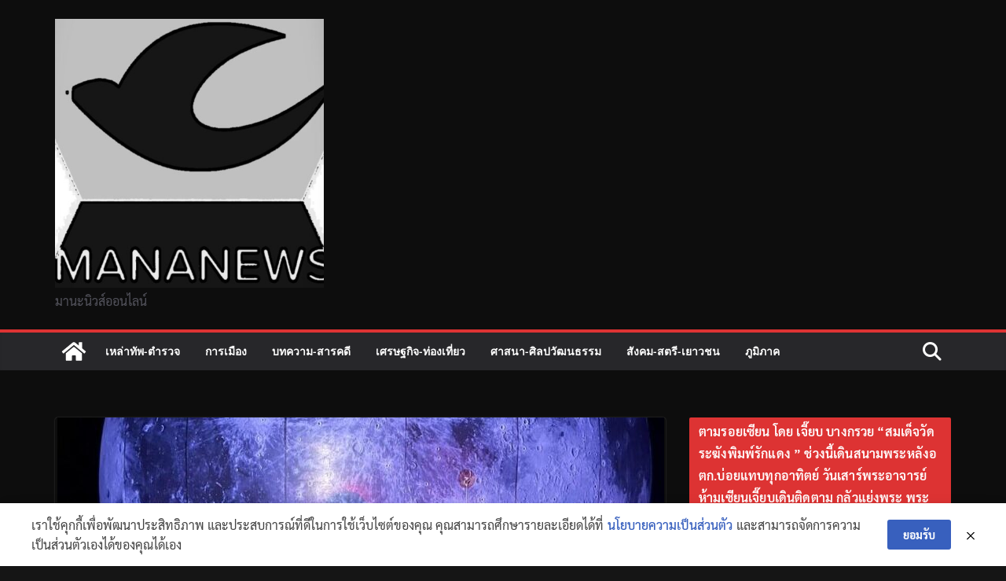

--- FILE ---
content_type: text/html; charset=UTF-8
request_url: https://mananewsonline.com/region/2023/03/19/25250/
body_size: 24696
content:
		<!doctype html>
		<html lang="th" prefix="og: http://ogp.me/ns# article: http://ogp.me/ns/article#">
		
<head>

			<meta charset="UTF-8"/>
		<meta name="viewport" content="width=device-width, initial-scale=1">
		<link rel="profile" href="https://gmpg.org/xfn/11" />
		
	<title>อุบลฯ  นักท่องเที่ยวแห่ชม มหกรรมท่องเที่ยวดูดาว ครั้งแรกของประเทศไทย  “Dark Sky Star Party”  ณ อุทยานแห่งชาติผาแต้ม จ.อุบลราชธานี</title>
<meta name='robots' content='max-image-preview:large' />
<link rel='dns-prefetch' href='//cookiecdn.com' />
<link rel='dns-prefetch' href='//fonts.googleapis.com' />
<link rel='dns-prefetch' href='//pagead2.googlesyndication.com' />
<link rel="alternate" type="application/rss+xml" title=" &raquo; ฟีด" href="https://mananewsonline.com/feed/" />
<link rel="alternate" title="oEmbed (JSON)" type="application/json+oembed" href="https://mananewsonline.com/wp-json/oembed/1.0/embed?url=https%3A%2F%2Fmananewsonline.com%2Fregion%2F2023%2F03%2F19%2F25250%2F" />
<link rel="alternate" title="oEmbed (XML)" type="text/xml+oembed" href="https://mananewsonline.com/wp-json/oembed/1.0/embed?url=https%3A%2F%2Fmananewsonline.com%2Fregion%2F2023%2F03%2F19%2F25250%2F&#038;format=xml" />
<style id='wp-img-auto-sizes-contain-inline-css' type='text/css'>
img:is([sizes=auto i],[sizes^="auto," i]){contain-intrinsic-size:3000px 1500px}
/*# sourceURL=wp-img-auto-sizes-contain-inline-css */
</style>
<style id='wp-emoji-styles-inline-css' type='text/css'>

	img.wp-smiley, img.emoji {
		display: inline !important;
		border: none !important;
		box-shadow: none !important;
		height: 1em !important;
		width: 1em !important;
		margin: 0 0.07em !important;
		vertical-align: -0.1em !important;
		background: none !important;
		padding: 0 !important;
	}
/*# sourceURL=wp-emoji-styles-inline-css */
</style>
<style id='wp-block-library-inline-css' type='text/css'>
:root{--wp-block-synced-color:#7a00df;--wp-block-synced-color--rgb:122,0,223;--wp-bound-block-color:var(--wp-block-synced-color);--wp-editor-canvas-background:#ddd;--wp-admin-theme-color:#007cba;--wp-admin-theme-color--rgb:0,124,186;--wp-admin-theme-color-darker-10:#006ba1;--wp-admin-theme-color-darker-10--rgb:0,107,160.5;--wp-admin-theme-color-darker-20:#005a87;--wp-admin-theme-color-darker-20--rgb:0,90,135;--wp-admin-border-width-focus:2px}@media (min-resolution:192dpi){:root{--wp-admin-border-width-focus:1.5px}}.wp-element-button{cursor:pointer}:root .has-very-light-gray-background-color{background-color:#eee}:root .has-very-dark-gray-background-color{background-color:#313131}:root .has-very-light-gray-color{color:#eee}:root .has-very-dark-gray-color{color:#313131}:root .has-vivid-green-cyan-to-vivid-cyan-blue-gradient-background{background:linear-gradient(135deg,#00d084,#0693e3)}:root .has-purple-crush-gradient-background{background:linear-gradient(135deg,#34e2e4,#4721fb 50%,#ab1dfe)}:root .has-hazy-dawn-gradient-background{background:linear-gradient(135deg,#faaca8,#dad0ec)}:root .has-subdued-olive-gradient-background{background:linear-gradient(135deg,#fafae1,#67a671)}:root .has-atomic-cream-gradient-background{background:linear-gradient(135deg,#fdd79a,#004a59)}:root .has-nightshade-gradient-background{background:linear-gradient(135deg,#330968,#31cdcf)}:root .has-midnight-gradient-background{background:linear-gradient(135deg,#020381,#2874fc)}:root{--wp--preset--font-size--normal:16px;--wp--preset--font-size--huge:42px}.has-regular-font-size{font-size:1em}.has-larger-font-size{font-size:2.625em}.has-normal-font-size{font-size:var(--wp--preset--font-size--normal)}.has-huge-font-size{font-size:var(--wp--preset--font-size--huge)}.has-text-align-center{text-align:center}.has-text-align-left{text-align:left}.has-text-align-right{text-align:right}.has-fit-text{white-space:nowrap!important}#end-resizable-editor-section{display:none}.aligncenter{clear:both}.items-justified-left{justify-content:flex-start}.items-justified-center{justify-content:center}.items-justified-right{justify-content:flex-end}.items-justified-space-between{justify-content:space-between}.screen-reader-text{border:0;clip-path:inset(50%);height:1px;margin:-1px;overflow:hidden;padding:0;position:absolute;width:1px;word-wrap:normal!important}.screen-reader-text:focus{background-color:#ddd;clip-path:none;color:#444;display:block;font-size:1em;height:auto;left:5px;line-height:normal;padding:15px 23px 14px;text-decoration:none;top:5px;width:auto;z-index:100000}html :where(.has-border-color){border-style:solid}html :where([style*=border-top-color]){border-top-style:solid}html :where([style*=border-right-color]){border-right-style:solid}html :where([style*=border-bottom-color]){border-bottom-style:solid}html :where([style*=border-left-color]){border-left-style:solid}html :where([style*=border-width]){border-style:solid}html :where([style*=border-top-width]){border-top-style:solid}html :where([style*=border-right-width]){border-right-style:solid}html :where([style*=border-bottom-width]){border-bottom-style:solid}html :where([style*=border-left-width]){border-left-style:solid}html :where(img[class*=wp-image-]){height:auto;max-width:100%}:where(figure){margin:0 0 1em}html :where(.is-position-sticky){--wp-admin--admin-bar--position-offset:var(--wp-admin--admin-bar--height,0px)}@media screen and (max-width:600px){html :where(.is-position-sticky){--wp-admin--admin-bar--position-offset:0px}}

/*# sourceURL=wp-block-library-inline-css */
</style><style id='global-styles-inline-css' type='text/css'>
:root{--wp--preset--aspect-ratio--square: 1;--wp--preset--aspect-ratio--4-3: 4/3;--wp--preset--aspect-ratio--3-4: 3/4;--wp--preset--aspect-ratio--3-2: 3/2;--wp--preset--aspect-ratio--2-3: 2/3;--wp--preset--aspect-ratio--16-9: 16/9;--wp--preset--aspect-ratio--9-16: 9/16;--wp--preset--color--black: #000000;--wp--preset--color--cyan-bluish-gray: #abb8c3;--wp--preset--color--white: #ffffff;--wp--preset--color--pale-pink: #f78da7;--wp--preset--color--vivid-red: #cf2e2e;--wp--preset--color--luminous-vivid-orange: #ff6900;--wp--preset--color--luminous-vivid-amber: #fcb900;--wp--preset--color--light-green-cyan: #7bdcb5;--wp--preset--color--vivid-green-cyan: #00d084;--wp--preset--color--pale-cyan-blue: #8ed1fc;--wp--preset--color--vivid-cyan-blue: #0693e3;--wp--preset--color--vivid-purple: #9b51e0;--wp--preset--color--cm-color-1: #257BC1;--wp--preset--color--cm-color-2: #2270B0;--wp--preset--color--cm-color-3: #FFFFFF;--wp--preset--color--cm-color-4: #F9FEFD;--wp--preset--color--cm-color-5: #27272A;--wp--preset--color--cm-color-6: #16181A;--wp--preset--color--cm-color-7: #8F8F8F;--wp--preset--color--cm-color-8: #FFFFFF;--wp--preset--color--cm-color-9: #C7C7C7;--wp--preset--gradient--vivid-cyan-blue-to-vivid-purple: linear-gradient(135deg,rgb(6,147,227) 0%,rgb(155,81,224) 100%);--wp--preset--gradient--light-green-cyan-to-vivid-green-cyan: linear-gradient(135deg,rgb(122,220,180) 0%,rgb(0,208,130) 100%);--wp--preset--gradient--luminous-vivid-amber-to-luminous-vivid-orange: linear-gradient(135deg,rgb(252,185,0) 0%,rgb(255,105,0) 100%);--wp--preset--gradient--luminous-vivid-orange-to-vivid-red: linear-gradient(135deg,rgb(255,105,0) 0%,rgb(207,46,46) 100%);--wp--preset--gradient--very-light-gray-to-cyan-bluish-gray: linear-gradient(135deg,rgb(238,238,238) 0%,rgb(169,184,195) 100%);--wp--preset--gradient--cool-to-warm-spectrum: linear-gradient(135deg,rgb(74,234,220) 0%,rgb(151,120,209) 20%,rgb(207,42,186) 40%,rgb(238,44,130) 60%,rgb(251,105,98) 80%,rgb(254,248,76) 100%);--wp--preset--gradient--blush-light-purple: linear-gradient(135deg,rgb(255,206,236) 0%,rgb(152,150,240) 100%);--wp--preset--gradient--blush-bordeaux: linear-gradient(135deg,rgb(254,205,165) 0%,rgb(254,45,45) 50%,rgb(107,0,62) 100%);--wp--preset--gradient--luminous-dusk: linear-gradient(135deg,rgb(255,203,112) 0%,rgb(199,81,192) 50%,rgb(65,88,208) 100%);--wp--preset--gradient--pale-ocean: linear-gradient(135deg,rgb(255,245,203) 0%,rgb(182,227,212) 50%,rgb(51,167,181) 100%);--wp--preset--gradient--electric-grass: linear-gradient(135deg,rgb(202,248,128) 0%,rgb(113,206,126) 100%);--wp--preset--gradient--midnight: linear-gradient(135deg,rgb(2,3,129) 0%,rgb(40,116,252) 100%);--wp--preset--font-size--small: 13px;--wp--preset--font-size--medium: 16px;--wp--preset--font-size--large: 20px;--wp--preset--font-size--x-large: 24px;--wp--preset--font-size--xx-large: 30px;--wp--preset--font-size--huge: 36px;--wp--preset--font-family--dm-sans: DM Sans, sans-serif;--wp--preset--font-family--public-sans: Public Sans, sans-serif;--wp--preset--font-family--roboto: Roboto, sans-serif;--wp--preset--font-family--segoe-ui: Segoe UI, Arial, sans-serif;--wp--preset--font-family--ibm-plex-serif: IBM Plex Serif, sans-serif;--wp--preset--font-family--inter: Inter, sans-serif;--wp--preset--spacing--20: 0.44rem;--wp--preset--spacing--30: 0.67rem;--wp--preset--spacing--40: 1rem;--wp--preset--spacing--50: 1.5rem;--wp--preset--spacing--60: 2.25rem;--wp--preset--spacing--70: 3.38rem;--wp--preset--spacing--80: 5.06rem;--wp--preset--shadow--natural: 6px 6px 9px rgba(0, 0, 0, 0.2);--wp--preset--shadow--deep: 12px 12px 50px rgba(0, 0, 0, 0.4);--wp--preset--shadow--sharp: 6px 6px 0px rgba(0, 0, 0, 0.2);--wp--preset--shadow--outlined: 6px 6px 0px -3px rgb(255, 255, 255), 6px 6px rgb(0, 0, 0);--wp--preset--shadow--crisp: 6px 6px 0px rgb(0, 0, 0);}:root { --wp--style--global--content-size: 760px;--wp--style--global--wide-size: 1160px; }:where(body) { margin: 0; }.wp-site-blocks > .alignleft { float: left; margin-right: 2em; }.wp-site-blocks > .alignright { float: right; margin-left: 2em; }.wp-site-blocks > .aligncenter { justify-content: center; margin-left: auto; margin-right: auto; }:where(.wp-site-blocks) > * { margin-block-start: 24px; margin-block-end: 0; }:where(.wp-site-blocks) > :first-child { margin-block-start: 0; }:where(.wp-site-blocks) > :last-child { margin-block-end: 0; }:root { --wp--style--block-gap: 24px; }:root :where(.is-layout-flow) > :first-child{margin-block-start: 0;}:root :where(.is-layout-flow) > :last-child{margin-block-end: 0;}:root :where(.is-layout-flow) > *{margin-block-start: 24px;margin-block-end: 0;}:root :where(.is-layout-constrained) > :first-child{margin-block-start: 0;}:root :where(.is-layout-constrained) > :last-child{margin-block-end: 0;}:root :where(.is-layout-constrained) > *{margin-block-start: 24px;margin-block-end: 0;}:root :where(.is-layout-flex){gap: 24px;}:root :where(.is-layout-grid){gap: 24px;}.is-layout-flow > .alignleft{float: left;margin-inline-start: 0;margin-inline-end: 2em;}.is-layout-flow > .alignright{float: right;margin-inline-start: 2em;margin-inline-end: 0;}.is-layout-flow > .aligncenter{margin-left: auto !important;margin-right: auto !important;}.is-layout-constrained > .alignleft{float: left;margin-inline-start: 0;margin-inline-end: 2em;}.is-layout-constrained > .alignright{float: right;margin-inline-start: 2em;margin-inline-end: 0;}.is-layout-constrained > .aligncenter{margin-left: auto !important;margin-right: auto !important;}.is-layout-constrained > :where(:not(.alignleft):not(.alignright):not(.alignfull)){max-width: var(--wp--style--global--content-size);margin-left: auto !important;margin-right: auto !important;}.is-layout-constrained > .alignwide{max-width: var(--wp--style--global--wide-size);}body .is-layout-flex{display: flex;}.is-layout-flex{flex-wrap: wrap;align-items: center;}.is-layout-flex > :is(*, div){margin: 0;}body .is-layout-grid{display: grid;}.is-layout-grid > :is(*, div){margin: 0;}body{padding-top: 0px;padding-right: 0px;padding-bottom: 0px;padding-left: 0px;}a:where(:not(.wp-element-button)){text-decoration: underline;}:root :where(.wp-element-button, .wp-block-button__link){background-color: #32373c;border-width: 0;color: #fff;font-family: inherit;font-size: inherit;font-style: inherit;font-weight: inherit;letter-spacing: inherit;line-height: inherit;padding-top: calc(0.667em + 2px);padding-right: calc(1.333em + 2px);padding-bottom: calc(0.667em + 2px);padding-left: calc(1.333em + 2px);text-decoration: none;text-transform: inherit;}.has-black-color{color: var(--wp--preset--color--black) !important;}.has-cyan-bluish-gray-color{color: var(--wp--preset--color--cyan-bluish-gray) !important;}.has-white-color{color: var(--wp--preset--color--white) !important;}.has-pale-pink-color{color: var(--wp--preset--color--pale-pink) !important;}.has-vivid-red-color{color: var(--wp--preset--color--vivid-red) !important;}.has-luminous-vivid-orange-color{color: var(--wp--preset--color--luminous-vivid-orange) !important;}.has-luminous-vivid-amber-color{color: var(--wp--preset--color--luminous-vivid-amber) !important;}.has-light-green-cyan-color{color: var(--wp--preset--color--light-green-cyan) !important;}.has-vivid-green-cyan-color{color: var(--wp--preset--color--vivid-green-cyan) !important;}.has-pale-cyan-blue-color{color: var(--wp--preset--color--pale-cyan-blue) !important;}.has-vivid-cyan-blue-color{color: var(--wp--preset--color--vivid-cyan-blue) !important;}.has-vivid-purple-color{color: var(--wp--preset--color--vivid-purple) !important;}.has-cm-color-1-color{color: var(--wp--preset--color--cm-color-1) !important;}.has-cm-color-2-color{color: var(--wp--preset--color--cm-color-2) !important;}.has-cm-color-3-color{color: var(--wp--preset--color--cm-color-3) !important;}.has-cm-color-4-color{color: var(--wp--preset--color--cm-color-4) !important;}.has-cm-color-5-color{color: var(--wp--preset--color--cm-color-5) !important;}.has-cm-color-6-color{color: var(--wp--preset--color--cm-color-6) !important;}.has-cm-color-7-color{color: var(--wp--preset--color--cm-color-7) !important;}.has-cm-color-8-color{color: var(--wp--preset--color--cm-color-8) !important;}.has-cm-color-9-color{color: var(--wp--preset--color--cm-color-9) !important;}.has-black-background-color{background-color: var(--wp--preset--color--black) !important;}.has-cyan-bluish-gray-background-color{background-color: var(--wp--preset--color--cyan-bluish-gray) !important;}.has-white-background-color{background-color: var(--wp--preset--color--white) !important;}.has-pale-pink-background-color{background-color: var(--wp--preset--color--pale-pink) !important;}.has-vivid-red-background-color{background-color: var(--wp--preset--color--vivid-red) !important;}.has-luminous-vivid-orange-background-color{background-color: var(--wp--preset--color--luminous-vivid-orange) !important;}.has-luminous-vivid-amber-background-color{background-color: var(--wp--preset--color--luminous-vivid-amber) !important;}.has-light-green-cyan-background-color{background-color: var(--wp--preset--color--light-green-cyan) !important;}.has-vivid-green-cyan-background-color{background-color: var(--wp--preset--color--vivid-green-cyan) !important;}.has-pale-cyan-blue-background-color{background-color: var(--wp--preset--color--pale-cyan-blue) !important;}.has-vivid-cyan-blue-background-color{background-color: var(--wp--preset--color--vivid-cyan-blue) !important;}.has-vivid-purple-background-color{background-color: var(--wp--preset--color--vivid-purple) !important;}.has-cm-color-1-background-color{background-color: var(--wp--preset--color--cm-color-1) !important;}.has-cm-color-2-background-color{background-color: var(--wp--preset--color--cm-color-2) !important;}.has-cm-color-3-background-color{background-color: var(--wp--preset--color--cm-color-3) !important;}.has-cm-color-4-background-color{background-color: var(--wp--preset--color--cm-color-4) !important;}.has-cm-color-5-background-color{background-color: var(--wp--preset--color--cm-color-5) !important;}.has-cm-color-6-background-color{background-color: var(--wp--preset--color--cm-color-6) !important;}.has-cm-color-7-background-color{background-color: var(--wp--preset--color--cm-color-7) !important;}.has-cm-color-8-background-color{background-color: var(--wp--preset--color--cm-color-8) !important;}.has-cm-color-9-background-color{background-color: var(--wp--preset--color--cm-color-9) !important;}.has-black-border-color{border-color: var(--wp--preset--color--black) !important;}.has-cyan-bluish-gray-border-color{border-color: var(--wp--preset--color--cyan-bluish-gray) !important;}.has-white-border-color{border-color: var(--wp--preset--color--white) !important;}.has-pale-pink-border-color{border-color: var(--wp--preset--color--pale-pink) !important;}.has-vivid-red-border-color{border-color: var(--wp--preset--color--vivid-red) !important;}.has-luminous-vivid-orange-border-color{border-color: var(--wp--preset--color--luminous-vivid-orange) !important;}.has-luminous-vivid-amber-border-color{border-color: var(--wp--preset--color--luminous-vivid-amber) !important;}.has-light-green-cyan-border-color{border-color: var(--wp--preset--color--light-green-cyan) !important;}.has-vivid-green-cyan-border-color{border-color: var(--wp--preset--color--vivid-green-cyan) !important;}.has-pale-cyan-blue-border-color{border-color: var(--wp--preset--color--pale-cyan-blue) !important;}.has-vivid-cyan-blue-border-color{border-color: var(--wp--preset--color--vivid-cyan-blue) !important;}.has-vivid-purple-border-color{border-color: var(--wp--preset--color--vivid-purple) !important;}.has-cm-color-1-border-color{border-color: var(--wp--preset--color--cm-color-1) !important;}.has-cm-color-2-border-color{border-color: var(--wp--preset--color--cm-color-2) !important;}.has-cm-color-3-border-color{border-color: var(--wp--preset--color--cm-color-3) !important;}.has-cm-color-4-border-color{border-color: var(--wp--preset--color--cm-color-4) !important;}.has-cm-color-5-border-color{border-color: var(--wp--preset--color--cm-color-5) !important;}.has-cm-color-6-border-color{border-color: var(--wp--preset--color--cm-color-6) !important;}.has-cm-color-7-border-color{border-color: var(--wp--preset--color--cm-color-7) !important;}.has-cm-color-8-border-color{border-color: var(--wp--preset--color--cm-color-8) !important;}.has-cm-color-9-border-color{border-color: var(--wp--preset--color--cm-color-9) !important;}.has-vivid-cyan-blue-to-vivid-purple-gradient-background{background: var(--wp--preset--gradient--vivid-cyan-blue-to-vivid-purple) !important;}.has-light-green-cyan-to-vivid-green-cyan-gradient-background{background: var(--wp--preset--gradient--light-green-cyan-to-vivid-green-cyan) !important;}.has-luminous-vivid-amber-to-luminous-vivid-orange-gradient-background{background: var(--wp--preset--gradient--luminous-vivid-amber-to-luminous-vivid-orange) !important;}.has-luminous-vivid-orange-to-vivid-red-gradient-background{background: var(--wp--preset--gradient--luminous-vivid-orange-to-vivid-red) !important;}.has-very-light-gray-to-cyan-bluish-gray-gradient-background{background: var(--wp--preset--gradient--very-light-gray-to-cyan-bluish-gray) !important;}.has-cool-to-warm-spectrum-gradient-background{background: var(--wp--preset--gradient--cool-to-warm-spectrum) !important;}.has-blush-light-purple-gradient-background{background: var(--wp--preset--gradient--blush-light-purple) !important;}.has-blush-bordeaux-gradient-background{background: var(--wp--preset--gradient--blush-bordeaux) !important;}.has-luminous-dusk-gradient-background{background: var(--wp--preset--gradient--luminous-dusk) !important;}.has-pale-ocean-gradient-background{background: var(--wp--preset--gradient--pale-ocean) !important;}.has-electric-grass-gradient-background{background: var(--wp--preset--gradient--electric-grass) !important;}.has-midnight-gradient-background{background: var(--wp--preset--gradient--midnight) !important;}.has-small-font-size{font-size: var(--wp--preset--font-size--small) !important;}.has-medium-font-size{font-size: var(--wp--preset--font-size--medium) !important;}.has-large-font-size{font-size: var(--wp--preset--font-size--large) !important;}.has-x-large-font-size{font-size: var(--wp--preset--font-size--x-large) !important;}.has-xx-large-font-size{font-size: var(--wp--preset--font-size--xx-large) !important;}.has-huge-font-size{font-size: var(--wp--preset--font-size--huge) !important;}.has-dm-sans-font-family{font-family: var(--wp--preset--font-family--dm-sans) !important;}.has-public-sans-font-family{font-family: var(--wp--preset--font-family--public-sans) !important;}.has-roboto-font-family{font-family: var(--wp--preset--font-family--roboto) !important;}.has-segoe-ui-font-family{font-family: var(--wp--preset--font-family--segoe-ui) !important;}.has-ibm-plex-serif-font-family{font-family: var(--wp--preset--font-family--ibm-plex-serif) !important;}.has-inter-font-family{font-family: var(--wp--preset--font-family--inter) !important;}
/*# sourceURL=global-styles-inline-css */
</style>

<link rel='stylesheet' id='pdpa-thailand-public-css' href='https://mananewsonline.com/wp-content/plugins/pdpa-thailand/public/assets/css/pdpa-thailand-public.min.css?ver=1.2' type='text/css' media='all' />
<link rel='stylesheet' id='seed-social-css' href='https://mananewsonline.com/wp-content/plugins/seed-social/style.css?ver=2021.02' type='text/css' media='all' />
<link rel='stylesheet' id='colormag_style-css' href='https://mananewsonline.com/wp-content/themes/colormag/style.css?ver=1767680742' type='text/css' media='all' />
<link rel='stylesheet' id='colormag_dark_style-css' href='https://mananewsonline.com/wp-content/themes/colormag/dark.css?ver=4.1.2' type='text/css' media='all' />
<style id='colormag_dark_style-inline-css' type='text/css'>
.colormag-button,
			blockquote, button,
			input[type=reset],
			input[type=button],
			input[type=submit],
			.cm-home-icon.front_page_on,
			.cm-post-categories a,
			.cm-primary-nav ul li ul li:hover,
			.cm-primary-nav ul li.current-menu-item,
			.cm-primary-nav ul li.current_page_ancestor,
			.cm-primary-nav ul li.current-menu-ancestor,
			.cm-primary-nav ul li.current_page_item,
			.cm-primary-nav ul li:hover,
			.cm-primary-nav ul li.focus,
			.cm-mobile-nav li a:hover,
			.colormag-header-clean #cm-primary-nav .cm-menu-toggle:hover,
			.cm-header .cm-mobile-nav li:hover,
			.cm-header .cm-mobile-nav li.current-page-ancestor,
			.cm-header .cm-mobile-nav li.current-menu-ancestor,
			.cm-header .cm-mobile-nav li.current-page-item,
			.cm-header .cm-mobile-nav li.current-menu-item,
			.cm-primary-nav ul li.focus > a,
			.cm-layout-2 .cm-primary-nav ul ul.sub-menu li.focus > a,
			.cm-mobile-nav .current-menu-item>a, .cm-mobile-nav .current_page_item>a,
			.colormag-header-clean .cm-mobile-nav li:hover > a,
			.colormag-header-clean .cm-mobile-nav li.current-page-ancestor > a,
			.colormag-header-clean .cm-mobile-nav li.current-menu-ancestor > a,
			.colormag-header-clean .cm-mobile-nav li.current-page-item > a,
			.colormag-header-clean .cm-mobile-nav li.current-menu-item > a,
			.fa.search-top:hover,
			.widget_call_to_action .btn--primary,
			.colormag-footer--classic .cm-footer-cols .cm-row .cm-widget-title span::before,
			.colormag-footer--classic-bordered .cm-footer-cols .cm-row .cm-widget-title span::before,
			.cm-featured-posts .cm-widget-title span,
			.cm-featured-category-slider-widget .cm-slide-content .cm-entry-header-meta .cm-post-categories a,
			.cm-highlighted-posts .cm-post-content .cm-entry-header-meta .cm-post-categories a,
			.cm-category-slide-next, .cm-category-slide-prev, .slide-next,
			.slide-prev, .cm-tabbed-widget ul li, .cm-posts .wp-pagenavi .current,
			.cm-posts .wp-pagenavi a:hover, .cm-secondary .cm-widget-title span,
			.cm-posts .post .cm-post-content .cm-entry-header-meta .cm-post-categories a,
			.cm-page-header .cm-page-title span, .entry-meta .post-format i,
			.format-link .cm-entry-summary a, .cm-entry-button, .infinite-scroll .tg-infinite-scroll,
			.no-more-post-text, .pagination span,
			.comments-area .comment-author-link span,
			.cm-footer-cols .cm-row .cm-widget-title span,
			.advertisement_above_footer .cm-widget-title span,
			.error, .cm-primary .cm-widget-title span,
			.related-posts-wrapper.style-three .cm-post-content .cm-entry-title a:hover:before,
			.cm-slider-area .cm-widget-title span,
			.cm-beside-slider-widget .cm-widget-title span,
			.top-full-width-sidebar .cm-widget-title span,
			.wp-block-quote, .wp-block-quote.is-style-large,
			.wp-block-quote.has-text-align-right,
			.cm-error-404 .cm-btn, .widget .wp-block-heading, .wp-block-search button,
			.widget a::before, .cm-post-date a::before,
			.byline a::before,
			.colormag-footer--classic-bordered .cm-widget-title::before,
			.wp-block-button__link,
			#cm-tertiary .cm-widget-title span,
			.link-pagination .post-page-numbers.current,
			.wp-block-query-pagination-numbers .page-numbers.current,
			.wp-element-button,
			.wp-block-button .wp-block-button__link,
			.wp-element-button,
			.cm-layout-2 .cm-primary-nav ul ul.sub-menu li:hover,
			.cm-layout-2 .cm-primary-nav ul ul.sub-menu li.current-menu-ancestor,
			.cm-layout-2 .cm-primary-nav ul ul.sub-menu li.current-menu-item,
			.cm-layout-2 .cm-primary-nav ul ul.sub-menu li.focus,
			.search-wrap button,
			.page-numbers .current,
			.cm-footer-builder .cm-widget-title span,
			.wp-block-search .wp-element-button:hover{background-color:#dd3333;}a,
			.cm-layout-2 #cm-primary-nav .fa.search-top:hover,
			.cm-layout-2 #cm-primary-nav.cm-mobile-nav .cm-random-post a:hover .fa-random,
			.cm-layout-2 #cm-primary-nav.cm-primary-nav .cm-random-post a:hover .fa-random,
			.cm-layout-2 .breaking-news .newsticker a:hover,
			.cm-layout-2 .cm-primary-nav ul li.current-menu-item > a,
			.cm-layout-2 .cm-primary-nav ul li.current_page_item > a,
			.cm-layout-2 .cm-primary-nav ul li:hover > a,
			.cm-layout-2 .cm-primary-nav ul li.focus > a
			.dark-skin .cm-layout-2-style-1 #cm-primary-nav.cm-primary-nav .cm-home-icon:hover .fa,
			.byline a:hover, .comments a:hover, .cm-edit-link a:hover, .cm-post-date a:hover,
			.social-links:not(.cm-header-actions .social-links) i.fa:hover, .cm-tag-links a:hover,
			.colormag-header-clean .social-links li:hover i.fa, .cm-layout-2-style-1 .social-links li:hover i.fa,
			.colormag-header-clean .breaking-news .newsticker a:hover, .widget_featured_posts .article-content .cm-entry-title a:hover,
			.widget_featured_slider .slide-content .cm-below-entry-meta .byline a:hover,
			.widget_featured_slider .slide-content .cm-below-entry-meta .comments a:hover,
			.widget_featured_slider .slide-content .cm-below-entry-meta .cm-post-date a:hover,
			.widget_featured_slider .slide-content .cm-entry-title a:hover,
			.widget_block_picture_news.widget_featured_posts .article-content .cm-entry-title a:hover,
			.widget_highlighted_posts .article-content .cm-below-entry-meta .byline a:hover,
			.widget_highlighted_posts .article-content .cm-below-entry-meta .comments a:hover,
			.widget_highlighted_posts .article-content .cm-below-entry-meta .cm-post-date a:hover,
			.widget_highlighted_posts .article-content .cm-entry-title a:hover, i.fa-arrow-up, i.fa-arrow-down,
			.cm-site-title a, #content .post .article-content .cm-entry-title a:hover, .entry-meta .byline i,
			.entry-meta .cat-links i, .entry-meta a, .post .cm-entry-title a:hover, .search .cm-entry-title a:hover,
			.entry-meta .comments-link a:hover, .entry-meta .cm-edit-link a:hover, .entry-meta .cm-post-date a:hover,
			.entry-meta .cm-tag-links a:hover, .single #content .tags a:hover, .count, .next a:hover, .previous a:hover,
			.related-posts-main-title .fa, .single-related-posts .article-content .cm-entry-title a:hover,
			.pagination a span:hover,
			#content .comments-area a.comment-cm-edit-link:hover, #content .comments-area a.comment-permalink:hover,
			#content .comments-area article header cite a:hover, .comments-area .comment-author-link a:hover,
			.comment .comment-reply-link:hover,
			.nav-next a, .nav-previous a,
			#cm-footer .cm-footer-menu ul li a:hover,
			.cm-footer-cols .cm-row a:hover, a#scroll-up i, .related-posts-wrapper-flyout .cm-entry-title a:hover,
			.human-diff-time .human-diff-time-display:hover,
			.cm-layout-2-style-1 #cm-primary-nav .fa:hover,
			.cm-footer-bar a,
			.cm-post-date a:hover,
			.cm-author a:hover,
			.cm-comments-link a:hover,
			.cm-tag-links a:hover,
			.cm-edit-link a:hover,
			.cm-footer-bar .copyright a,
			.cm-featured-posts .cm-entry-title a:hover,
			.cm-posts .post .cm-post-content .cm-entry-title a:hover,
			.cm-posts .post .single-title-above .cm-entry-title a:hover,
			.cm-layout-2 .cm-primary-nav ul li:hover > a,
			.cm-layout-2 #cm-primary-nav .fa:hover,
			.cm-entry-title a:hover,
			button:hover, input[type="button"]:hover,
			input[type="reset"]:hover,
			input[type="submit"]:hover,
			.wp-block-button .wp-block-button__link:hover,
			.cm-button:hover,
			.wp-element-button:hover,
			li.product .added_to_cart:hover,
			.comments-area .comment-permalink:hover,
			.cm-footer-bar-area .cm-footer-bar__2 a{color:#dd3333;}#cm-primary-nav,
			.cm-contained .cm-header-2 .cm-row, .cm-header-builder.cm-full-width .cm-main-header .cm-header-bottom-row{border-top-color:#dd3333;}.cm-layout-2 #cm-primary-nav,
			.cm-layout-2 .cm-primary-nav ul ul.sub-menu li:hover,
			.cm-layout-2 .cm-primary-nav ul > li:hover > a,
			.cm-layout-2 .cm-primary-nav ul > li.current-menu-item > a,
			.cm-layout-2 .cm-primary-nav ul > li.current-menu-ancestor > a,
			.cm-layout-2 .cm-primary-nav ul ul.sub-menu li.current-menu-ancestor,
			.cm-layout-2 .cm-primary-nav ul ul.sub-menu li.current-menu-item,
			.cm-layout-2 .cm-primary-nav ul ul.sub-menu li.focus,
			cm-layout-2 .cm-primary-nav ul ul.sub-menu li.current-menu-ancestor,
			cm-layout-2 .cm-primary-nav ul ul.sub-menu li.current-menu-item,
			cm-layout-2 #cm-primary-nav .cm-menu-toggle:hover,
			cm-layout-2 #cm-primary-nav.cm-mobile-nav .cm-menu-toggle,
			cm-layout-2 .cm-primary-nav ul > li:hover > a,
			cm-layout-2 .cm-primary-nav ul > li.current-menu-item > a,
			cm-layout-2 .cm-primary-nav ul > li.current-menu-ancestor > a,
			.cm-layout-2 .cm-primary-nav ul li.focus > a, .pagination a span:hover,
			.cm-error-404 .cm-btn,
			.single-post .cm-post-categories a::after,
			.widget .block-title,
			.cm-layout-2 .cm-primary-nav ul li.focus > a,
			button,
			input[type="button"],
			input[type="reset"],
			input[type="submit"],
			.wp-block-button .wp-block-button__link,
			.cm-button,
			.wp-element-button,
			li.product .added_to_cart{border-color:#dd3333;}.cm-secondary .cm-widget-title,
			#cm-tertiary .cm-widget-title,
			.widget_featured_posts .widget-title,
			#secondary .widget-title,
			#cm-tertiary .widget-title,
			.cm-page-header .cm-page-title,
			.cm-footer-cols .cm-row .widget-title,
			.advertisement_above_footer .widget-title,
			#primary .widget-title,
			.widget_slider_area .widget-title,
			.widget_beside_slider .widget-title,
			.top-full-width-sidebar .widget-title,
			.cm-footer-cols .cm-row .cm-widget-title,
			.cm-footer-bar .copyright a,
			.cm-layout-2.cm-layout-2-style-2 #cm-primary-nav,
			.cm-layout-2 .cm-primary-nav ul > li:hover > a,
			.cm-footer-builder .cm-widget-title,
			.cm-layout-2 .cm-primary-nav ul > li.current-menu-item > a{border-bottom-color:#dd3333;}body{color:#444444;}.cm-posts .post{box-shadow:0px 0px 2px 0px #E4E4E7;}body,
			button,
			input,
			select,
			textarea,
			blockquote p,
			.entry-meta,
			.cm-entry-button,
			dl,
			.previous a,
			.next a,
			.nav-previous a,
			.nav-next a,
			#respond h3#reply-title #cancel-comment-reply-link,
			#respond form input[type="text"],
			#respond form textarea,
			.cm-secondary .widget,
			.cm-error-404 .widget,
			.cm-entry-summary p{font-family:Open Sans;}h1 ,h2, h3, h4, h5, h6{font-family:Open Sans;font-style:inherit;}@media screen and (min-width: 992px) {.cm-primary{width:70%;}}.colormag-button,
			input[type="reset"],
			input[type="button"],
			input[type="submit"],
			button,
			.cm-entry-button span,
			.wp-block-button .wp-block-button__link{color:#ffffff;}.cm-content{background-color:#ffffff;background-size:contain;}body,body.boxed{background-color:dddddd;background-position:;background-size:;background-attachment:;background-repeat:;}.cm-header .cm-menu-toggle svg,
			.cm-header .cm-menu-toggle svg{fill:#fff;}.cm-footer-bar-area .cm-footer-bar__2 a{color:#207daf;}.colormag-button,
			blockquote, button,
			input[type=reset],
			input[type=button],
			input[type=submit],
			.cm-home-icon.front_page_on,
			.cm-post-categories a,
			.cm-primary-nav ul li ul li:hover,
			.cm-primary-nav ul li.current-menu-item,
			.cm-primary-nav ul li.current_page_ancestor,
			.cm-primary-nav ul li.current-menu-ancestor,
			.cm-primary-nav ul li.current_page_item,
			.cm-primary-nav ul li:hover,
			.cm-primary-nav ul li.focus,
			.cm-mobile-nav li a:hover,
			.colormag-header-clean #cm-primary-nav .cm-menu-toggle:hover,
			.cm-header .cm-mobile-nav li:hover,
			.cm-header .cm-mobile-nav li.current-page-ancestor,
			.cm-header .cm-mobile-nav li.current-menu-ancestor,
			.cm-header .cm-mobile-nav li.current-page-item,
			.cm-header .cm-mobile-nav li.current-menu-item,
			.cm-primary-nav ul li.focus > a,
			.cm-layout-2 .cm-primary-nav ul ul.sub-menu li.focus > a,
			.cm-mobile-nav .current-menu-item>a, .cm-mobile-nav .current_page_item>a,
			.colormag-header-clean .cm-mobile-nav li:hover > a,
			.colormag-header-clean .cm-mobile-nav li.current-page-ancestor > a,
			.colormag-header-clean .cm-mobile-nav li.current-menu-ancestor > a,
			.colormag-header-clean .cm-mobile-nav li.current-page-item > a,
			.colormag-header-clean .cm-mobile-nav li.current-menu-item > a,
			.fa.search-top:hover,
			.widget_call_to_action .btn--primary,
			.colormag-footer--classic .cm-footer-cols .cm-row .cm-widget-title span::before,
			.colormag-footer--classic-bordered .cm-footer-cols .cm-row .cm-widget-title span::before,
			.cm-featured-posts .cm-widget-title span,
			.cm-featured-category-slider-widget .cm-slide-content .cm-entry-header-meta .cm-post-categories a,
			.cm-highlighted-posts .cm-post-content .cm-entry-header-meta .cm-post-categories a,
			.cm-category-slide-next, .cm-category-slide-prev, .slide-next,
			.slide-prev, .cm-tabbed-widget ul li, .cm-posts .wp-pagenavi .current,
			.cm-posts .wp-pagenavi a:hover, .cm-secondary .cm-widget-title span,
			.cm-posts .post .cm-post-content .cm-entry-header-meta .cm-post-categories a,
			.cm-page-header .cm-page-title span, .entry-meta .post-format i,
			.format-link .cm-entry-summary a, .cm-entry-button, .infinite-scroll .tg-infinite-scroll,
			.no-more-post-text, .pagination span,
			.comments-area .comment-author-link span,
			.cm-footer-cols .cm-row .cm-widget-title span,
			.advertisement_above_footer .cm-widget-title span,
			.error, .cm-primary .cm-widget-title span,
			.related-posts-wrapper.style-three .cm-post-content .cm-entry-title a:hover:before,
			.cm-slider-area .cm-widget-title span,
			.cm-beside-slider-widget .cm-widget-title span,
			.top-full-width-sidebar .cm-widget-title span,
			.wp-block-quote, .wp-block-quote.is-style-large,
			.wp-block-quote.has-text-align-right,
			.cm-error-404 .cm-btn, .widget .wp-block-heading, .wp-block-search button,
			.widget a::before, .cm-post-date a::before,
			.byline a::before,
			.colormag-footer--classic-bordered .cm-widget-title::before,
			.wp-block-button__link,
			#cm-tertiary .cm-widget-title span,
			.link-pagination .post-page-numbers.current,
			.wp-block-query-pagination-numbers .page-numbers.current,
			.wp-element-button,
			.wp-block-button .wp-block-button__link,
			.wp-element-button,
			.cm-layout-2 .cm-primary-nav ul ul.sub-menu li:hover,
			.cm-layout-2 .cm-primary-nav ul ul.sub-menu li.current-menu-ancestor,
			.cm-layout-2 .cm-primary-nav ul ul.sub-menu li.current-menu-item,
			.cm-layout-2 .cm-primary-nav ul ul.sub-menu li.focus,
			.search-wrap button,
			.page-numbers .current,
			.cm-footer-builder .cm-widget-title span,
			.wp-block-search .wp-element-button:hover{background-color:#dd3333;}a,
			.cm-layout-2 #cm-primary-nav .fa.search-top:hover,
			.cm-layout-2 #cm-primary-nav.cm-mobile-nav .cm-random-post a:hover .fa-random,
			.cm-layout-2 #cm-primary-nav.cm-primary-nav .cm-random-post a:hover .fa-random,
			.cm-layout-2 .breaking-news .newsticker a:hover,
			.cm-layout-2 .cm-primary-nav ul li.current-menu-item > a,
			.cm-layout-2 .cm-primary-nav ul li.current_page_item > a,
			.cm-layout-2 .cm-primary-nav ul li:hover > a,
			.cm-layout-2 .cm-primary-nav ul li.focus > a
			.dark-skin .cm-layout-2-style-1 #cm-primary-nav.cm-primary-nav .cm-home-icon:hover .fa,
			.byline a:hover, .comments a:hover, .cm-edit-link a:hover, .cm-post-date a:hover,
			.social-links:not(.cm-header-actions .social-links) i.fa:hover, .cm-tag-links a:hover,
			.colormag-header-clean .social-links li:hover i.fa, .cm-layout-2-style-1 .social-links li:hover i.fa,
			.colormag-header-clean .breaking-news .newsticker a:hover, .widget_featured_posts .article-content .cm-entry-title a:hover,
			.widget_featured_slider .slide-content .cm-below-entry-meta .byline a:hover,
			.widget_featured_slider .slide-content .cm-below-entry-meta .comments a:hover,
			.widget_featured_slider .slide-content .cm-below-entry-meta .cm-post-date a:hover,
			.widget_featured_slider .slide-content .cm-entry-title a:hover,
			.widget_block_picture_news.widget_featured_posts .article-content .cm-entry-title a:hover,
			.widget_highlighted_posts .article-content .cm-below-entry-meta .byline a:hover,
			.widget_highlighted_posts .article-content .cm-below-entry-meta .comments a:hover,
			.widget_highlighted_posts .article-content .cm-below-entry-meta .cm-post-date a:hover,
			.widget_highlighted_posts .article-content .cm-entry-title a:hover, i.fa-arrow-up, i.fa-arrow-down,
			.cm-site-title a, #content .post .article-content .cm-entry-title a:hover, .entry-meta .byline i,
			.entry-meta .cat-links i, .entry-meta a, .post .cm-entry-title a:hover, .search .cm-entry-title a:hover,
			.entry-meta .comments-link a:hover, .entry-meta .cm-edit-link a:hover, .entry-meta .cm-post-date a:hover,
			.entry-meta .cm-tag-links a:hover, .single #content .tags a:hover, .count, .next a:hover, .previous a:hover,
			.related-posts-main-title .fa, .single-related-posts .article-content .cm-entry-title a:hover,
			.pagination a span:hover,
			#content .comments-area a.comment-cm-edit-link:hover, #content .comments-area a.comment-permalink:hover,
			#content .comments-area article header cite a:hover, .comments-area .comment-author-link a:hover,
			.comment .comment-reply-link:hover,
			.nav-next a, .nav-previous a,
			#cm-footer .cm-footer-menu ul li a:hover,
			.cm-footer-cols .cm-row a:hover, a#scroll-up i, .related-posts-wrapper-flyout .cm-entry-title a:hover,
			.human-diff-time .human-diff-time-display:hover,
			.cm-layout-2-style-1 #cm-primary-nav .fa:hover,
			.cm-footer-bar a,
			.cm-post-date a:hover,
			.cm-author a:hover,
			.cm-comments-link a:hover,
			.cm-tag-links a:hover,
			.cm-edit-link a:hover,
			.cm-footer-bar .copyright a,
			.cm-featured-posts .cm-entry-title a:hover,
			.cm-posts .post .cm-post-content .cm-entry-title a:hover,
			.cm-posts .post .single-title-above .cm-entry-title a:hover,
			.cm-layout-2 .cm-primary-nav ul li:hover > a,
			.cm-layout-2 #cm-primary-nav .fa:hover,
			.cm-entry-title a:hover,
			button:hover, input[type="button"]:hover,
			input[type="reset"]:hover,
			input[type="submit"]:hover,
			.wp-block-button .wp-block-button__link:hover,
			.cm-button:hover,
			.wp-element-button:hover,
			li.product .added_to_cart:hover,
			.comments-area .comment-permalink:hover,
			.cm-footer-bar-area .cm-footer-bar__2 a{color:#dd3333;}#cm-primary-nav,
			.cm-contained .cm-header-2 .cm-row, .cm-header-builder.cm-full-width .cm-main-header .cm-header-bottom-row{border-top-color:#dd3333;}.cm-layout-2 #cm-primary-nav,
			.cm-layout-2 .cm-primary-nav ul ul.sub-menu li:hover,
			.cm-layout-2 .cm-primary-nav ul > li:hover > a,
			.cm-layout-2 .cm-primary-nav ul > li.current-menu-item > a,
			.cm-layout-2 .cm-primary-nav ul > li.current-menu-ancestor > a,
			.cm-layout-2 .cm-primary-nav ul ul.sub-menu li.current-menu-ancestor,
			.cm-layout-2 .cm-primary-nav ul ul.sub-menu li.current-menu-item,
			.cm-layout-2 .cm-primary-nav ul ul.sub-menu li.focus,
			cm-layout-2 .cm-primary-nav ul ul.sub-menu li.current-menu-ancestor,
			cm-layout-2 .cm-primary-nav ul ul.sub-menu li.current-menu-item,
			cm-layout-2 #cm-primary-nav .cm-menu-toggle:hover,
			cm-layout-2 #cm-primary-nav.cm-mobile-nav .cm-menu-toggle,
			cm-layout-2 .cm-primary-nav ul > li:hover > a,
			cm-layout-2 .cm-primary-nav ul > li.current-menu-item > a,
			cm-layout-2 .cm-primary-nav ul > li.current-menu-ancestor > a,
			.cm-layout-2 .cm-primary-nav ul li.focus > a, .pagination a span:hover,
			.cm-error-404 .cm-btn,
			.single-post .cm-post-categories a::after,
			.widget .block-title,
			.cm-layout-2 .cm-primary-nav ul li.focus > a,
			button,
			input[type="button"],
			input[type="reset"],
			input[type="submit"],
			.wp-block-button .wp-block-button__link,
			.cm-button,
			.wp-element-button,
			li.product .added_to_cart{border-color:#dd3333;}.cm-secondary .cm-widget-title,
			#cm-tertiary .cm-widget-title,
			.widget_featured_posts .widget-title,
			#secondary .widget-title,
			#cm-tertiary .widget-title,
			.cm-page-header .cm-page-title,
			.cm-footer-cols .cm-row .widget-title,
			.advertisement_above_footer .widget-title,
			#primary .widget-title,
			.widget_slider_area .widget-title,
			.widget_beside_slider .widget-title,
			.top-full-width-sidebar .widget-title,
			.cm-footer-cols .cm-row .cm-widget-title,
			.cm-footer-bar .copyright a,
			.cm-layout-2.cm-layout-2-style-2 #cm-primary-nav,
			.cm-layout-2 .cm-primary-nav ul > li:hover > a,
			.cm-footer-builder .cm-widget-title,
			.cm-layout-2 .cm-primary-nav ul > li.current-menu-item > a{border-bottom-color:#dd3333;}body{color:#444444;}.cm-posts .post{box-shadow:0px 0px 2px 0px #E4E4E7;}body,
			button,
			input,
			select,
			textarea,
			blockquote p,
			.entry-meta,
			.cm-entry-button,
			dl,
			.previous a,
			.next a,
			.nav-previous a,
			.nav-next a,
			#respond h3#reply-title #cancel-comment-reply-link,
			#respond form input[type="text"],
			#respond form textarea,
			.cm-secondary .widget,
			.cm-error-404 .widget,
			.cm-entry-summary p{font-family:Open Sans;}h1 ,h2, h3, h4, h5, h6{font-family:Open Sans;font-style:inherit;}@media screen and (min-width: 992px) {.cm-primary{width:70%;}}.colormag-button,
			input[type="reset"],
			input[type="button"],
			input[type="submit"],
			button,
			.cm-entry-button span,
			.wp-block-button .wp-block-button__link{color:#ffffff;}.cm-content{background-color:#ffffff;background-size:contain;}body,body.boxed{background-color:dddddd;background-position:;background-size:;background-attachment:;background-repeat:;}.cm-header .cm-menu-toggle svg,
			.cm-header .cm-menu-toggle svg{fill:#fff;}.cm-footer-bar-area .cm-footer-bar__2 a{color:#207daf;}.cm-header-builder .cm-header-buttons .cm-header-button .cm-button{background-color:#207daf;}.cm-header-builder .cm-header-top-row{background-color:#f4f4f5;}.cm-header-builder .cm-primary-nav .sub-menu, .cm-header-builder .cm-primary-nav .children{background-color:#232323;background-size:contain;}.cm-header-builder nav.cm-secondary-nav ul.sub-menu, .cm-header-builder .cm-secondary-nav .children{background-color:#232323;background-size:contain;}.cm-footer-builder .cm-footer-bottom-row{border-color:#3F3F46;}:root{--top-grid-columns: 4;
			--main-grid-columns: 4;
			--bottom-grid-columns: 2;
			}.cm-footer-builder .cm-footer-bottom-row .cm-footer-col{flex-direction: column;}.cm-footer-builder .cm-footer-main-row .cm-footer-col{flex-direction: column;}.cm-footer-builder .cm-footer-top-row .cm-footer-col{flex-direction: column;} :root{--cm-color-1: #257BC1;--cm-color-2: #2270B0;--cm-color-3: #FFFFFF;--cm-color-4: #F9FEFD;--cm-color-5: #27272A;--cm-color-6: #16181A;--cm-color-7: #8F8F8F;--cm-color-8: #FFFFFF;--cm-color-9: #C7C7C7;} .dark-skin {--cm-color-1: #207daf;--cm-color-2: #121212;--cm-color-3: #0d0d0d;--cm-color-4: #E0E0E0;--cm-color-5: #27272a;--cm-color-6: #E3E2E2;--cm-color-7: #D1D1D1;--cm-color-8: #EBEBEB;--cm-color-9: #ffffff3d;}.mzb-featured-posts, .mzb-social-icon, .mzb-featured-categories, .mzb-social-icons-insert{--color--light--primary:rgba(221,51,51,0.1);}body{--color--light--primary:#dd3333;--color--primary:#dd3333;}:root {--wp--preset--color--cm-color-1:#257BC1;--wp--preset--color--cm-color-2:#2270B0;--wp--preset--color--cm-color-3:#FFFFFF;--wp--preset--color--cm-color-4:#F9FEFD;--wp--preset--color--cm-color-5:#27272A;--wp--preset--color--cm-color-6:#16181A;--wp--preset--color--cm-color-7:#8F8F8F;--wp--preset--color--cm-color-8:#FFFFFF;--wp--preset--color--cm-color-9:#C7C7C7;}:root {--e-global-color-cmcolor1: #257BC1;--e-global-color-cmcolor2: #2270B0;--e-global-color-cmcolor3: #FFFFFF;--e-global-color-cmcolor4: #F9FEFD;--e-global-color-cmcolor5: #27272A;--e-global-color-cmcolor6: #16181A;--e-global-color-cmcolor7: #8F8F8F;--e-global-color-cmcolor8: #FFFFFF;--e-global-color-cmcolor9: #C7C7C7;}
/*# sourceURL=colormag_dark_style-inline-css */
</style>
<link rel='stylesheet' id='font-awesome-all-css' href='https://mananewsonline.com/wp-content/themes/colormag/inc/customizer/customind/assets/fontawesome/v6/css/all.min.css?ver=6.2.4' type='text/css' media='all' />
<link rel='stylesheet' id='colormag_google_fonts-css' href='https://fonts.googleapis.com/css?family=Open+Sans%3A0&#038;ver=4.1.2' type='text/css' media='all' />
<link rel='stylesheet' id='font-awesome-4-css' href='https://mananewsonline.com/wp-content/themes/colormag/assets/library/font-awesome/css/v4-shims.min.css?ver=4.7.0' type='text/css' media='all' />
<link rel='stylesheet' id='colormag-font-awesome-6-css' href='https://mananewsonline.com/wp-content/themes/colormag/inc/customizer/customind/assets/fontawesome/v6/css/all.min.css?ver=6.2.4' type='text/css' media='all' />
<link rel='stylesheet' id='slb_core-css' href='https://mananewsonline.com/wp-content/plugins/simple-lightbox/client/css/app.css?ver=2.8.1' type='text/css' media='all' />
<link rel='stylesheet' id='seed-fonts-all-css' href='https://mananewsonline.com/wp-content/plugins/seed-fonts/fonts/sarabun/font.css?ver=6.9' type='text/css' media='all' />
<style id='seed-fonts-all-inline-css' type='text/css'>
h1, h2, h3, h4, h5, h6, nav, .nav, .menu, button, .button, .btn, .price, ._heading, .wp-block-pullquote blockquote, blockquote, label, legend,.main-navigation a{font-family: "sarabun",sans-serif !important; font-weight: 500 !important; }body {--s-heading:"sarabun",sans-serif !important}
/*# sourceURL=seed-fonts-all-inline-css */
</style>
<link rel='stylesheet' id='seed-fonts-body-all-css' href='https://mananewsonline.com/wp-content/plugins/seed-fonts/fonts/sarabun/font.css?ver=6.9' type='text/css' media='all' />
<style id='seed-fonts-body-all-inline-css' type='text/css'>
body,p{font-family: "sarabun",sans-serif !important; font-weight: 400 !important; font-size: 16px !important; line-height: 1.6 !important; }body {--s-body:"sarabun",sans-serif !important;--s-body-line-height:1.6;}
/*# sourceURL=seed-fonts-body-all-inline-css */
</style>
<script type="text/javascript" src='https://cookiecdn.com/cwc.js' data-cfasync='false'></script>
<script type="text/javascript" id='cookieWow' type='text/javascript' src='https://cookiecdn.com/configs/https://app.cookiewow.com/users/confirmation?confirmation_token=xieHzy4cyzX98h-6nz4m' data-cwcid='https://app.cookiewow.com/users/confirmation?confirmation_token=xieHzy4cyzX98h-6nz4m' data-cfasync='false'></script>
<script type="text/javascript" src="https://mananewsonline.com/wp-includes/js/jquery/jquery.min.js?ver=3.7.1" id="jquery-core-js"></script>
<script type="text/javascript" src="https://mananewsonline.com/wp-includes/js/jquery/jquery-migrate.min.js?ver=3.4.1" id="jquery-migrate-js"></script>
<link rel="https://api.w.org/" href="https://mananewsonline.com/wp-json/" /><link rel="alternate" title="JSON" type="application/json" href="https://mananewsonline.com/wp-json/wp/v2/posts/25250" /><link rel="EditURI" type="application/rsd+xml" title="RSD" href="https://mananewsonline.com/xmlrpc.php?rsd" />
<meta name="generator" content="WordPress 6.9" />
<link rel="canonical" href="https://mananewsonline.com/region/2023/03/19/25250/" />
<link rel='shortlink' href='https://mananewsonline.com/?p=25250' />
<meta name="generator" content="Site Kit by Google 1.73.0" /><meta property="og:title" name="og:title" content="อุบลฯ  นักท่องเที่ยวแห่ชม มหกรรมท่องเที่ยวดูดาว ครั้งแรกของประเทศไทย  “Dark Sky Star Party”  ณ อุทยานแห่งชาติผาแต้ม จ.อุบลราชธานี" />
<meta property="og:type" name="og:type" content="article" />
<meta property="og:image" name="og:image" content="https://mananewsonline.com/wp-content/uploads/mananewsonline-2023-03-19_05-20-20_659014.jpeg" />
<meta property="og:url" name="og:url" content="https://mananewsonline.com/region/2023/03/19/25250/" />
<meta property="og:description" name="og:description" content="อุบลฯ นักท่องเที่ยวแ" />
<meta property="og:locale" name="og:locale" content="th" />
<meta property="twitter:card" name="twitter:card" content="summary_large_image" />
<meta property="article:section" name="article:section" content="ภูมิภาค" />
<meta property="article:published_time" name="article:published_time" content="2023-03-19T05:21:47+00:00" />
<meta property="article:modified_time" name="article:modified_time" content="2023-03-19T05:21:47+00:00" />
<meta property="article:author" name="article:author" content="https://mananewsonline.com/author/admin/" />
<meta property="og:url" content="https://mananewsonline.com/%e0%b8%ad%e0%b8%b8%e0%b8%9a%e0%b8%a5%e0%b8%af-%e0%b8%99%e0%b8%b1%e0%b8%81%e0%b8%97%e0%b9%88%e0%b8%ad%e0%b8%87%e0%b9%80%e0%b8%97%e0%b8%b5%e0%b9%88%e0%b8%a2%e0%b8%a7%e0%b9%81%e0%b8%ab%e0%b9%88%e0%b8%8a" />
		<meta property="og:type" content="article" />
		<meta property="og:title" content="อุบลฯ  นักท่องเที่ยวแห่ชม มหกรรมท่องเที่ยวดูดาว ครั้งแรกของประเทศไทย  “Dark Sky Star Party”  ณ อุทยานแห่งชาติผาแต้ม จ.อุบลราชธานี" />
		<meta property="og:description" content="อุบลฯ  นักท่องเที่ยวแห่ชม มหกรรมท่องเที่ยวดูดาว ครั้งแรกของประเทศไทย  “Dark Sky Star Party”  ณ อุทยานแห่งชาติผาแต้ม จ.อุบลราชธานี " />
		<meta property="og:image" content="https://mananewsonline.com/wp-content/uploads/mananewsonline-2023-03-19_05-20-20_659014.jpeg" /><!-- Analytics by WP-Statistics v13.1.2 - https://wp-statistics.com/ -->

<!-- Google AdSense snippet added by Site Kit -->
<meta name="google-adsense-platform-account" content="ca-host-pub-2644536267352236">
<meta name="google-adsense-platform-domain" content="sitekit.withgoogle.com">
<!-- End Google AdSense snippet added by Site Kit -->
<noscript><style>.lazyload[data-src]{display:none !important;}</style></noscript><style>.lazyload{background-image:none !important;}.lazyload:before{background-image:none !important;}</style>
<!-- Google AdSense snippet added by Site Kit -->
<script type="text/javascript" async="async" src="https://pagead2.googlesyndication.com/pagead/js/adsbygoogle.js?client=ca-pub-2419676041709702" crossorigin="anonymous"></script>

<!-- End Google AdSense snippet added by Site Kit -->
<style class='wp-fonts-local' type='text/css'>
@font-face{font-family:"DM Sans";font-style:normal;font-weight:100 900;font-display:fallback;src:url('https://fonts.gstatic.com/s/dmsans/v15/rP2Hp2ywxg089UriCZOIHTWEBlw.woff2') format('woff2');}
@font-face{font-family:"Public Sans";font-style:normal;font-weight:100 900;font-display:fallback;src:url('https://fonts.gstatic.com/s/publicsans/v15/ijwOs5juQtsyLLR5jN4cxBEoRDf44uE.woff2') format('woff2');}
@font-face{font-family:Roboto;font-style:normal;font-weight:100 900;font-display:fallback;src:url('https://fonts.gstatic.com/s/roboto/v30/KFOjCnqEu92Fr1Mu51TjASc6CsE.woff2') format('woff2');}
@font-face{font-family:"IBM Plex Serif";font-style:normal;font-weight:400;font-display:fallback;src:url('https://mananewsonline.com/wp-content/themes/colormag/assets/fonts/IBMPlexSerif-Regular.woff2') format('woff2');}
@font-face{font-family:"IBM Plex Serif";font-style:normal;font-weight:700;font-display:fallback;src:url('https://mananewsonline.com/wp-content/themes/colormag/assets/fonts/IBMPlexSerif-Bold.woff2') format('woff2');}
@font-face{font-family:"IBM Plex Serif";font-style:normal;font-weight:600;font-display:fallback;src:url('https://mananewsonline.com/wp-content/themes/colormag/assets/fonts/IBMPlexSerif-SemiBold.woff2') format('woff2');}
@font-face{font-family:Inter;font-style:normal;font-weight:400;font-display:fallback;src:url('https://mananewsonline.com/wp-content/themes/colormag/assets/fonts/Inter-Regular.woff2') format('woff2');}
</style>
<link rel="icon" href="https://mananewsonline.com/wp-content/uploads/2025/10/mananewsonline-2025-10-25_12-01-29_120142-32x32.jpg" sizes="32x32" />
<link rel="icon" href="https://mananewsonline.com/wp-content/uploads/2025/10/mananewsonline-2025-10-25_12-01-29_120142-192x192.jpg" sizes="192x192" />
<link rel="apple-touch-icon" href="https://mananewsonline.com/wp-content/uploads/2025/10/mananewsonline-2025-10-25_12-01-29_120142-180x180.jpg" />
<meta name="msapplication-TileImage" content="https://mananewsonline.com/wp-content/uploads/2025/10/mananewsonline-2025-10-25_12-01-29_120142-270x270.jpg" />

</head>

<body class="wp-singular post-template-default single single-post postid-25250 single-format-standard wp-custom-logo wp-embed-responsive wp-theme-colormag cm-header-layout-1 adv-style-1 cm-normal-container cm-right-sidebar right-sidebar wide dark-skin cm-started-content">
<script data-cfasync="false">var ewww_webp_supported=false;</script>




		<div id="page" class="hfeed site">
				<a class="skip-link screen-reader-text" href="#main">Skip to content</a>
		

			<header id="cm-masthead" class="cm-header cm-layout-1 cm-layout-1-style-1 cm-full-width">
		
		
				<div class="cm-main-header">
		
		
	<div id="cm-header-1" class="cm-header-1">
		<div class="cm-container">
			<div class="cm-row">

				<div class="cm-header-col-1">
										<div id="cm-site-branding" class="cm-site-branding">
		<a href="https://mananewsonline.com/" class="custom-logo-link" rel="home"><img width="512" height="512" src="https://mananewsonline.com/wp-content/uploads/2025/10/mananewsonline-2025-10-25_12-01-29_120142.jpg" class="custom-logo" alt="" decoding="async" fetchpriority="high" srcset="https://mananewsonline.com/wp-content/uploads/2025/10/mananewsonline-2025-10-25_12-01-29_120142.jpg 512w, https://mananewsonline.com/wp-content/uploads/2025/10/mananewsonline-2025-10-25_12-01-29_120142-150x150.jpg 150w, https://mananewsonline.com/wp-content/uploads/2025/10/mananewsonline-2025-10-25_12-01-29_120142-270x270.jpg 270w, https://mananewsonline.com/wp-content/uploads/2025/10/mananewsonline-2025-10-25_12-01-29_120142-192x192.jpg 192w, https://mananewsonline.com/wp-content/uploads/2025/10/mananewsonline-2025-10-25_12-01-29_120142-180x180.jpg 180w, https://mananewsonline.com/wp-content/uploads/2025/10/mananewsonline-2025-10-25_12-01-29_120142-32x32.jpg 32w" sizes="(max-width: 512px) 100vw, 512px" /></a>					</div><!-- #cm-site-branding -->
	
	<div id="cm-site-info" class="">
		
											<p class="cm-site-description">
							มานะนิวส์ออนไลน์						</p><!-- .cm-site-description -->
											</div><!-- #cm-site-info -->
					</div><!-- .cm-header-col-1 -->

				<div class="cm-header-col-2">
								</div><!-- .cm-header-col-2 -->

		</div>
	</div>
</div>
		
<div id="cm-header-2" class="cm-header-2">
	<nav id="cm-primary-nav" class="cm-primary-nav">
		<div class="cm-container">
			<div class="cm-row">
				
				<div class="cm-home-icon">
					<a href="https://mananewsonline.com/"
						title=""
					>
						<svg class="cm-icon cm-icon--home" xmlns="http://www.w3.org/2000/svg" viewBox="0 0 28 22"><path d="M13.6465 6.01133L5.11148 13.0409V20.6278C5.11148 20.8242 5.18952 21.0126 5.32842 21.1515C5.46733 21.2904 5.65572 21.3685 5.85217 21.3685L11.0397 21.3551C11.2355 21.3541 11.423 21.2756 11.5611 21.1368C11.6992 20.998 11.7767 20.8102 11.7767 20.6144V16.1837C11.7767 15.9873 11.8547 15.7989 11.9937 15.66C12.1326 15.521 12.321 15.443 12.5174 15.443H15.4801C15.6766 15.443 15.865 15.521 16.0039 15.66C16.1428 15.7989 16.2208 15.9873 16.2208 16.1837V20.6111C16.2205 20.7086 16.2394 20.8052 16.2765 20.8953C16.3136 20.9854 16.3681 21.0673 16.4369 21.1364C16.5057 21.2054 16.5875 21.2602 16.6775 21.2975C16.7675 21.3349 16.864 21.3541 16.9615 21.3541L22.1472 21.3685C22.3436 21.3685 22.532 21.2904 22.6709 21.1515C22.8099 21.0126 22.8879 20.8242 22.8879 20.6278V13.0358L14.3548 6.01133C14.2544 5.93047 14.1295 5.88637 14.0006 5.88637C13.8718 5.88637 13.7468 5.93047 13.6465 6.01133ZM27.1283 10.7892L23.2582 7.59917V1.18717C23.2582 1.03983 23.1997 0.898538 23.0955 0.794359C22.9913 0.69018 22.8501 0.631653 22.7027 0.631653H20.1103C19.963 0.631653 19.8217 0.69018 19.7175 0.794359C19.6133 0.898538 19.5548 1.03983 19.5548 1.18717V4.54848L15.4102 1.13856C15.0125 0.811259 14.5134 0.632307 13.9983 0.632307C13.4832 0.632307 12.9841 0.811259 12.5864 1.13856L0.868291 10.7892C0.81204 10.8357 0.765501 10.8928 0.731333 10.9573C0.697165 11.0218 0.676038 11.0924 0.66916 11.165C0.662282 11.2377 0.669786 11.311 0.691245 11.3807C0.712704 11.4505 0.747696 11.5153 0.794223 11.5715L1.97469 13.0066C2.02109 13.063 2.07816 13.1098 2.14264 13.1441C2.20711 13.1784 2.27773 13.1997 2.35044 13.2067C2.42315 13.2137 2.49653 13.2063 2.56638 13.1849C2.63623 13.1636 2.70118 13.1286 2.7575 13.0821L13.6465 4.11333C13.7468 4.03247 13.8718 3.98837 14.0006 3.98837C14.1295 3.98837 14.2544 4.03247 14.3548 4.11333L25.2442 13.0821C25.3004 13.1286 25.3653 13.1636 25.435 13.1851C25.5048 13.2065 25.5781 13.214 25.6507 13.2071C25.7234 13.2003 25.794 13.1791 25.8584 13.145C25.9229 13.1108 25.98 13.0643 26.0265 13.008L27.207 11.5729C27.2535 11.5164 27.2883 11.4512 27.3095 11.3812C27.3307 11.3111 27.3379 11.2375 27.3306 11.1647C27.3233 11.0919 27.3016 11.0212 27.2669 10.9568C27.2322 10.8923 27.1851 10.8354 27.1283 10.7892Z" /></svg>					</a>
				</div>
				
											<div class="cm-header-actions">
													<div class="cm-top-search">
						<i class="fa fa-search search-top"></i>
						<div class="search-form-top">
									
<form action="https://mananewsonline.com/" class="search-form searchform clearfix" method="get" role="search">

	<div class="search-wrap">
		<input type="search"
				class="s field"
				name="s"
				value=""
				placeholder="Search"
		/>

		<button class="search-icon" type="submit"></button>
	</div>

</form><!-- .searchform -->
						</div>
					</div>
									</div>
				
					<p class="cm-menu-toggle" aria-expanded="false">
						<svg class="cm-icon cm-icon--bars" xmlns="http://www.w3.org/2000/svg" viewBox="0 0 24 24"><path d="M21 19H3a1 1 0 0 1 0-2h18a1 1 0 0 1 0 2Zm0-6H3a1 1 0 0 1 0-2h18a1 1 0 0 1 0 2Zm0-6H3a1 1 0 0 1 0-2h18a1 1 0 0 1 0 2Z"></path></svg>						<svg class="cm-icon cm-icon--x-mark" xmlns="http://www.w3.org/2000/svg" viewBox="0 0 24 24"><path d="m13.4 12 8.3-8.3c.4-.4.4-1 0-1.4s-1-.4-1.4 0L12 10.6 3.7 2.3c-.4-.4-1-.4-1.4 0s-.4 1 0 1.4l8.3 8.3-8.3 8.3c-.4.4-.4 1 0 1.4.2.2.4.3.7.3s.5-.1.7-.3l8.3-8.3 8.3 8.3c.2.2.5.3.7.3s.5-.1.7-.3c.4-.4.4-1 0-1.4L13.4 12z"></path></svg>					</p>
					<div class="cm-menu-primary-container"><ul id="menu-%e0%b8%95%e0%b9%88%e0%b8%b2%e0%b8%87%e0%b8%9b%e0%b8%a3%e0%b8%b0%e0%b9%80%e0%b8%97%e0%b8%a8" class="menu"><li id="menu-item-10403" class="menu-item menu-item-type-taxonomy menu-item-object-category menu-item-10403"><a href="https://mananewsonline.com/category/army-police/">เหล่าทัพ-ตำรวจ</a></li>
<li id="menu-item-5710" class="menu-item menu-item-type-taxonomy menu-item-object-category menu-item-5710"><a href="https://mananewsonline.com/category/politics/">การเมือง</a></li>
<li id="menu-item-5711" class="menu-item menu-item-type-taxonomy menu-item-object-category menu-item-5711"><a href="https://mananewsonline.com/category/article-documentary/">บทความ-สารคดี</a></li>
<li id="menu-item-5714" class="menu-item menu-item-type-taxonomy menu-item-object-category menu-item-5714"><a href="https://mananewsonline.com/category/economy/">เศรษฐกิจ-ท่องเที่ยว</a></li>
<li id="menu-item-5713" class="menu-item menu-item-type-taxonomy menu-item-object-category menu-item-5713"><a href="https://mananewsonline.com/category/religion-art-and-culture/">ศาสนา-ศิลปวัฒนธรรม</a></li>
<li id="menu-item-6231" class="menu-item menu-item-type-taxonomy menu-item-object-category menu-item-6231"><a href="https://mananewsonline.com/category/society-women-youth/">สังคม-สตรี-เยาวชน</a></li>
<li id="menu-item-5712" class="menu-item menu-item-type-taxonomy menu-item-object-category current-post-ancestor current-menu-parent current-post-parent menu-item-5712"><a href="https://mananewsonline.com/category/region/">ภูมิภาค</a></li>
</ul></div>
			</div>
		</div>
	</nav>
</div>
			
				</div> <!-- /.cm-main-header -->
		
				</header><!-- #cm-masthead -->
		
		

	<div id="cm-content" class="cm-content">
		
		<div class="cm-container">
		
<div class="cm-row">
	
	<div id="cm-primary" class="cm-primary">
		<div class="cm-posts clearfix">

			
<article sdfdfds id="post-25250" class="post-25250 post type-post status-publish format-standard has-post-thumbnail hentry category-region">
	
				<div class="cm-featured-image">
				<img width="772" height="445" src="[data-uri]" class="attachment-colormag-featured-image size-colormag-featured-image wp-post-image lazyload" alt="" decoding="async" data-src="https://mananewsonline.com/wp-content/uploads/mananewsonline-2023-03-19_05-20-20_659014-772x445.jpeg" loading="lazy" /><noscript><img width="772" height="445" src="https://mananewsonline.com/wp-content/uploads/mananewsonline-2023-03-19_05-20-20_659014-772x445.jpeg" class="attachment-colormag-featured-image size-colormag-featured-image wp-post-image" alt="" decoding="async" data-eio="l" /></noscript>			</div>

			
	<div class="cm-post-content">
		<div class="cm-entry-header-meta"><div class="cm-post-categories"><a href="https://mananewsonline.com/category/region/" rel="category tag">ภูมิภาค</a></div></div>	<header class="cm-entry-header">
				<h1 class="cm-entry-title">
			อุบลฯ  นักท่องเที่ยวแห่ชม มหกรรมท่องเที่ยวดูดาว ครั้งแรกของประเทศไทย  “Dark Sky Star Party”  ณ อุทยานแห่งชาติผาแต้ม จ.อุบลราชธานี		</h1>
			</header>
<div class="cm-below-entry-meta cm-separator-default "><span class="cm-post-date"><a href="https://mananewsonline.com/region/2023/03/19/25250/" title="05:21" rel="bookmark"><svg class="cm-icon cm-icon--calendar-fill" xmlns="http://www.w3.org/2000/svg" viewBox="0 0 24 24"><path d="M21.1 6.6v1.6c0 .6-.4 1-1 1H3.9c-.6 0-1-.4-1-1V6.6c0-1.5 1.3-2.8 2.8-2.8h1.7V3c0-.6.4-1 1-1s1 .4 1 1v.8h5.2V3c0-.6.4-1 1-1s1 .4 1 1v.8h1.7c1.5 0 2.8 1.3 2.8 2.8zm-1 4.6H3.9c-.6 0-1 .4-1 1v7c0 1.5 1.3 2.8 2.8 2.8h12.6c1.5 0 2.8-1.3 2.8-2.8v-7c0-.6-.4-1-1-1z"></path></svg> <time class="entry-date published updated" datetime="2023-03-19T05:21:47+00:00">19 มีนาคม 2023</time></a></span>
		<span class="cm-author cm-vcard">
			<svg class="cm-icon cm-icon--user" xmlns="http://www.w3.org/2000/svg" viewBox="0 0 24 24"><path d="M7 7c0-2.8 2.2-5 5-5s5 2.2 5 5-2.2 5-5 5-5-2.2-5-5zm9 7H8c-2.8 0-5 2.2-5 5v2c0 .6.4 1 1 1h16c.6 0 1-.4 1-1v-2c0-2.8-2.2-5-5-5z"></path></svg>			<a class="url fn n"
			href="https://mananewsonline.com/author/admin/"
			title="ผู้ดูแล"
			>
				ผู้ดูแล			</a>
		</span>

		</div>
<div class="cm-entry-summary">
	<p class="p1"><span class="s1">เมื่อคืนวันนี้</span><span class="s2"> ( 18 </span><span class="s1">มี</span><span class="s2">.</span><span class="s1">ค</span><span class="s2">. 2566)<span class="Apple-converted-space">    </span></span><span class="s1">นายชลธี</span> <span class="s1">ยังตรง</span> <span class="s1">ผู้ว่าราชการจังหวัดอุบลราชธานี</span><span class="s2"><span class="Apple-converted-space">  </span></span><span class="s1">นางพัทธานันท์</span> <span class="s1">ยังตรง</span> <span class="s1">ประธานแม่บ้านมหาดไทยจังหวัดอุบลราชธานี</span> <span class="s1">นายอำเภอโขงเจียม</span><span class="s1">ผู้แทนนายกองค์การบริหารส่วนจังหวัดอุบลราชธานี</span><span class="s2"><span class="Apple-converted-space">    </span></span><span class="s1">ผู้อำนวยการสำนักงานการท่องเที่ยวแห่งประเทศไทย</span><span class="s2"> (</span><span class="s1">ททท</span><span class="s2">.) </span><span class="s1">สำนักงานอุบลราชธานี</span> <span class="s1">ร่วมกิจกรรมมหกรรมท่องเที่ยวดูดาว</span> <span class="s1">ครั้งแรกของประเทศไทย</span><span class="s2"><span class="Apple-converted-space">    </span>DARK SKY Star Party </span><span class="s1">เทศกาลดูดาวครั้งยิ่งใหญ่ครั้งแรกของประเทศไทย</span> <span class="s1">ณ</span> <span class="s1">อุทยานแห่งชาติผาแต้ม</span> <span class="s1">อ</span><span class="s2">.</span><span class="s1">โขงเจียม</span> <span class="s1">อุทยานท้องฟ้ามืดของประเทศไทย</span></p>
<p class="p1"><span class="s1">ด้าน</span> <span class="s1">ผู้ว่าราชการจังหวัดอุบลราชธานี</span><span class="s2"> <span class="Apple-converted-space">  </span></span><span class="s1">กล่าวว่า</span> <span class="s1">การจัดกิจกรรม</span><span class="s2"> DARK SKY Star Party </span><span class="s1">เทศกาลดูดาวครั้งแรกของประเทศไทย</span><span class="s2"><span class="Apple-converted-space">  </span></span><span class="s1">ณ</span> <span class="s1">อุทยานแห่งชาติผาแต้ม</span><span class="s2"><span class="Apple-converted-space">  </span></span><span class="s1">ปี</span><span class="s2"> 2566 <span class="Apple-converted-space">  </span></span><span class="s1">โดยสถาบันวิจัยดาราศาสตร์แห่งชาติ</span><span class="s2"> (</span><span class="s1">องค์การมหาชน</span><span class="s2">) </span><span class="s1">หรือ</span><span class="s2"> NARIT </span><span class="s1">ร่วมกับจังหวัดอุบลราชธานี</span> <span class="s1">อุทยานแห่งชาติผาแต้ม</span> <span class="s1">และการท่องเที่ยวแห่งประเทศไทย</span> <span class="s1">หรือ</span> <span class="s1">ททท</span><span class="s2">. </span><span class="s1">จัดมหกรรมท่องเที่ยวดูดาวครั้งยิ่งใหญ่ครั้งแรกของประเทศไทย</span> <span class="s1">ขึ้น</span> <span class="s1">โดยใช้ชื่อสากลที่เป็นที่รู้จักกันทั่วโลก</span> <span class="s1">ว่า</span><span class="s2"> “Dark Sky Star Party” </span><span class="s1">ณ</span> <span class="s1">อุทยานแห่งชาติผาแต้ม</span> <span class="s1">ซึ่งเป็นการรวมตัวของคาราวานกล้องโทรทรรศน์จากนักดาราศาสตร์สมัครเล่น</span> <span class="s1">และเครือข่ายนักดาราศาสตร์ทั่วประเทศไทยและต่างประเทศ</span> <span class="s1">ร่วมจัดกิจกรรมทางดาราศาสตร์</span></p>
<p><a href="https://mananewsonline.com/region/2023/03/19/25250/attachment/e5ec18d6-43f4-4c12-9854-bdba40f834af/" rel="attachment wp-att-25252" data-slb-active="1" data-slb-asset="699032251" data-slb-internal="25252" data-slb-group="25250"><img decoding="async" class="alignnone size-medium wp-image-25252 lazyload" src="[data-uri]" alt="" width="300" height="169"   data-src="https://mananewsonline.com/wp-content/uploads/mananewsonline-2023-03-19_05-21-09_299826-300x169.jpeg" loading="lazy" data-srcset="https://mananewsonline.com/wp-content/uploads/mananewsonline-2023-03-19_05-21-09_299826-300x169.jpeg 300w, https://mananewsonline.com/wp-content/uploads/mananewsonline-2023-03-19_05-21-09_299826-1024x576.jpeg 1024w, https://mananewsonline.com/wp-content/uploads/mananewsonline-2023-03-19_05-21-09_299826-768x432.jpeg 768w, https://mananewsonline.com/wp-content/uploads/mananewsonline-2023-03-19_05-21-09_299826.jpeg 1030w" data-sizes="auto" /><noscript><img decoding="async" class="alignnone size-medium wp-image-25252" src="https://mananewsonline.com/wp-content/uploads/mananewsonline-2023-03-19_05-21-09_299826-300x169.jpeg" alt="" width="300" height="169" srcset="https://mananewsonline.com/wp-content/uploads/mananewsonline-2023-03-19_05-21-09_299826-300x169.jpeg 300w, https://mananewsonline.com/wp-content/uploads/mananewsonline-2023-03-19_05-21-09_299826-1024x576.jpeg 1024w, https://mananewsonline.com/wp-content/uploads/mananewsonline-2023-03-19_05-21-09_299826-768x432.jpeg 768w, https://mananewsonline.com/wp-content/uploads/mananewsonline-2023-03-19_05-21-09_299826.jpeg 1030w" sizes="(max-width: 300px) 100vw, 300px" data-eio="l" /></noscript></a></p>
<p class="p1"><span class="s1">โดยมีกิจกรรม</span> <span class="s1">คาราวานกล้องโทรทรรศน์นานาชนิด</span><span class="s2"><span class="Apple-converted-space">  </span></span><span class="s1">การให้ความรู้การดูดาว</span><span class="s2"><span class="Apple-converted-space">  </span></span><span class="s1">การถ่ายภาพดาราศาสตร์</span><span class="s2"><span class="Apple-converted-space">  </span></span><span class="s1">การระบายสี</span><span class="s2"> Light Painting </span><span class="s1">ภาพเขียนแสงไฟยามค่ำคืน</span><span class="s2"><span class="Apple-converted-space">  </span></span><span class="s1">การสำรวจภาพเขียนสีก่อนประวัติศาสตร์</span> <span class="s1">และธรรมชาติยามค่ำคืน</span><span class="s2"> Night Nature Walk<span class="Apple-converted-space">  </span></span><span class="s1">การถ่ายรูปกับดวงดาวและป่าเรืองแสง</span><span class="s2"> Glow in the dark wisdom forest /</span><span class="s1">และ</span><span class="s2">Camping </span><span class="s1">กางเต็นท์นอนชมดาว</span> <span class="s1">บนลานหินอุทยานแห่งชาติผาแต้ม</span> <span class="s1">โดยมีนักท่องเที่ยวในพื้นที่จังหวัดอุบลราชธานีและต่างจังหวัดเข้ามาชมกิจกรรมและกางเต็นท์รอชมพระอาทิตย์ขึ้นยามเช้าที่อุทยานผาแต้ม</span> <span class="s1">เป็นจำนวนมาก</span></p>
<p class="p1"><span class="s1">สำหรับ</span><span class="s2"> Dark Sky Star Party </span><span class="s1">เป็นกิจกรรมดูดาวที่ประเทศต่าง</span> <span class="s1">ๆ</span> <span class="s1">ทั่วโลกจัดขึ้นเป็นประจำภายในเขตอนุรักษ์ท้องฟ้ามืดของประเทศตนเอง</span> <span class="s1">โดยอุทยานแห่งชาติผาแต้มอุบลราชธานี</span> <span class="s1">เป็นอุทยานท้องฟ้ามืด</span> <span class="s1">ที่ตั้งอยู่สุดเขตทิศตะวันออกของประเทศไทย</span><span class="s1">บริเวณเส้นลองจิจูดที่</span><span class="s2"> 105 </span><span class="s1">องศาตะวันออก</span> <span class="s1">ซึ่งเป็นเส้นสมมติกำหนดเวลามาตรฐานของประเทศไทย</span> <span class="s1">มีแหล่งท่องเที่ยว</span> <span class="s1">ภาพเขียนสีก่อนประวัติศาสตร์ผาแต้ม</span> <span class="s1">เสาเฉลียง</span> <span class="s1">จุดชมวิวแม่น้ำโขง</span> <span class="s1">สามารถสร้างความสนใจ</span> <span class="s1">สร้างชื่อเสียง</span> <span class="s1">ให้นักท่องเที่ยวและนักดาราศาสตร์</span> <span class="s1">ชาวไทย</span> <span class="s1">ชาวต่างประเทศ</span> <span class="s1">ได้รู้จักและเดินทางมาท่องเที่ยวจังหวัดอุบลราชธานี</span></p>
<p class="p1"><span class="s1"><a href="https://mananewsonline.com/region/2023/03/19/25250/attachment/c0ae72dd-d6ee-4cdd-a12e-042f256f229d/" rel="attachment wp-att-25253" data-slb-active="1" data-slb-asset="1926633821" data-slb-internal="25253" data-slb-group="25250"><img decoding="async" class="alignnone size-medium wp-image-25253 lazyload" src="[data-uri]" alt="" width="225" height="300"   data-src="https://mananewsonline.com/wp-content/uploads/mananewsonline-2023-03-19_05-21-33_981040-225x300.jpeg" loading="lazy" data-srcset="https://mananewsonline.com/wp-content/uploads/mananewsonline-2023-03-19_05-21-33_981040-225x300.jpeg 225w, https://mananewsonline.com/wp-content/uploads/mananewsonline-2023-03-19_05-21-33_981040-768x1025.jpeg 768w, https://mananewsonline.com/wp-content/uploads/mananewsonline-2023-03-19_05-21-33_981040.jpeg 772w" data-sizes="auto" /><noscript><img decoding="async" class="alignnone size-medium wp-image-25253" src="https://mananewsonline.com/wp-content/uploads/mananewsonline-2023-03-19_05-21-33_981040-225x300.jpeg" alt="" width="225" height="300" srcset="https://mananewsonline.com/wp-content/uploads/mananewsonline-2023-03-19_05-21-33_981040-225x300.jpeg 225w, https://mananewsonline.com/wp-content/uploads/mananewsonline-2023-03-19_05-21-33_981040-768x1025.jpeg 768w, https://mananewsonline.com/wp-content/uploads/mananewsonline-2023-03-19_05-21-33_981040.jpeg 772w" sizes="(max-width: 225px) 100vw, 225px" data-eio="l" /></noscript></a><br />
ผู้ว่าราชการจังหวัดอุบลราชธานี</span><span class="s2"><span class="Apple-converted-space">  </span></span><span class="s1">กล่าวเพิ่มเติมว่า</span> <span class="s1">จังหวัดอุบลราชธานี</span> <span class="s1">มีกิจกรรมแนวทางส่งเสริมการท่องเที่ยว</span> <span class="s1">และฟื้นฟูเศรษฐกิจ</span><span class="s2"><span class="Apple-converted-space">  </span></span><span class="s1">โดยในปี</span><span class="s2"> 2566 </span><span class="s1">เป็นปีที่</span><span class="s2"> 231 </span><span class="s1">ของการก่อตั้งจังหวัดอุบลราชธานี</span> <span class="s1">จะได้จัดกิจกรรมส่งเสริมการท่องเที่ยว</span> <span class="s1">งานประเพณี</span><span class="s1">ถนนสายวัฒนธรรม</span> <span class="s1">เป็นประจำทุกอำเภอทุกเดือน</span> <span class="s1">ให้นักท่องเที่ยวสามารถมาเที่ยวชมได้ทั้งปี</span> <span class="s1">ในชื่อ</span><span class="s2"> “231 </span><span class="s1">อุบลราชธานี</span> <span class="s1">ฮุ่งเฮือง</span> <span class="s1">เมืองธรรม</span><span class="s2">” </span></p>
<p class="p1"><span class="s1">จึงขอเชิญนักท่องเที่ยวได้มาชื่นชมกับความเจริญ</span> <span class="s1">ฮุ่งเฮือง</span> <span class="s1">ของชาวอุบลราชธานี</span> <span class="s1">และความเป็นเมืองธรรม</span> <span class="s1">เมืองแห่งธรรมะ</span> <span class="s1">วัฒนธรรม</span> <span class="s1">และธรรมชาติ</span> <span class="s1">อุบลราชธานี</span> <span class="s1">เที่ยวได้ตลอดทั้</span></p>
<ul data-list="seed-social" class="seed-social -bottom"><li class="facebook"><a href="https://www.facebook.com/share.php?u=https%3A%2F%2Fmananewsonline.com%2Fregion%2F2023%2F03%2F19%2F25250%2F" data-href="https://www.facebook.com/share.php?u=https%3A%2F%2Fmananewsonline.com%2Fregion%2F2023%2F03%2F19%2F25250%2F" class="seed-social-btn" target="seed-social"><svg class="ss-facebook" role="img" width="24" height="24" viewBox="0 0 24 24" xmlns="http://www.w3.org/2000/svg" fill="currentColor"><title>Facebook icon</title><path d="M23.9981 11.9991C23.9981 5.37216 18.626 0 11.9991 0C5.37216 0 0 5.37216 0 11.9991C0 17.9882 4.38789 22.9522 10.1242 23.8524V15.4676H7.07758V11.9991H10.1242V9.35553C10.1242 6.34826 11.9156 4.68714 14.6564 4.68714C15.9692 4.68714 17.3424 4.92149 17.3424 4.92149V7.87439H15.8294C14.3388 7.87439 13.8739 8.79933 13.8739 9.74824V11.9991H17.2018L16.6698 15.4676H13.8739V23.8524C19.6103 22.9522 23.9981 17.9882 23.9981 11.9991Z"/></svg><span class="text">Facebook</span><span class="count"></span></a></li><li class="twitter"><a href="https://twitter.com/share?url=https%3A%2F%2Fmananewsonline.com%2Fregion%2F2023%2F03%2F19%2F25250%2F&text=%E0%B8%AD%E0%B8%B8%E0%B8%9A%E0%B8%A5%E0%B8%AF++%E0%B8%99%E0%B8%B1%E0%B8%81%E0%B8%97%E0%B9%88%E0%B8%AD%E0%B8%87%E0%B9%80%E0%B8%97%E0%B8%B5%E0%B9%88%E0%B8%A2%E0%B8%A7%E0%B9%81%E0%B8%AB%E0%B9%88%E0%B8%8A%E0%B8%A1+%E0%B8%A1%E0%B8%AB%E0%B8%81%E0%B8%A3%E0%B8%A3%E0%B8%A1%E0%B8%97%E0%B9%88%E0%B8%AD%E0%B8%87%E0%B9%80%E0%B8%97%E0%B8%B5%E0%B9%88%E0%B8%A2%E0%B8%A7%E0%B8%94%E0%B8%B9%E0%B8%94%E0%B8%B2%E0%B8%A7+%E0%B8%84%E0%B8%A3%E0%B8%B1%E0%B9%89%E0%B8%87%E0%B9%81%E0%B8%A3%E0%B8%81%E0%B8%82%E0%B8%AD%E0%B8%87%E0%B8%9B%E0%B8%A3%E0%B8%B0%E0%B9%80%E0%B8%97%E0%B8%A8%E0%B9%84%E0%B8%97%E0%B8%A2++%E2%80%9CDark+Sky+Star+Party%E2%80%9D++%E0%B8%93+%E0%B8%AD%E0%B8%B8%E0%B8%97%E0%B8%A2%E0%B8%B2%E0%B8%99%E0%B9%81%E0%B8%AB%E0%B9%88%E0%B8%87%E0%B8%8A%E0%B8%B2%E0%B8%95%E0%B8%B4%E0%B8%9C%E0%B8%B2%E0%B9%81%E0%B8%95%E0%B9%89%E0%B8%A1+%E0%B8%88.%E0%B8%AD%E0%B8%B8%E0%B8%9A%E0%B8%A5%E0%B8%A3%E0%B8%B2%E0%B8%8A%E0%B8%98%E0%B8%B2%E0%B8%99%E0%B8%B5" data-href="https://twitter.com/share?url=https%3A%2F%2Fmananewsonline.com%2Fregion%2F2023%2F03%2F19%2F25250%2F&text=%E0%B8%AD%E0%B8%B8%E0%B8%9A%E0%B8%A5%E0%B8%AF++%E0%B8%99%E0%B8%B1%E0%B8%81%E0%B8%97%E0%B9%88%E0%B8%AD%E0%B8%87%E0%B9%80%E0%B8%97%E0%B8%B5%E0%B9%88%E0%B8%A2%E0%B8%A7%E0%B9%81%E0%B8%AB%E0%B9%88%E0%B8%8A%E0%B8%A1+%E0%B8%A1%E0%B8%AB%E0%B8%81%E0%B8%A3%E0%B8%A3%E0%B8%A1%E0%B8%97%E0%B9%88%E0%B8%AD%E0%B8%87%E0%B9%80%E0%B8%97%E0%B8%B5%E0%B9%88%E0%B8%A2%E0%B8%A7%E0%B8%94%E0%B8%B9%E0%B8%94%E0%B8%B2%E0%B8%A7+%E0%B8%84%E0%B8%A3%E0%B8%B1%E0%B9%89%E0%B8%87%E0%B9%81%E0%B8%A3%E0%B8%81%E0%B8%82%E0%B8%AD%E0%B8%87%E0%B8%9B%E0%B8%A3%E0%B8%B0%E0%B9%80%E0%B8%97%E0%B8%A8%E0%B9%84%E0%B8%97%E0%B8%A2++%E2%80%9CDark+Sky+Star+Party%E2%80%9D++%E0%B8%93+%E0%B8%AD%E0%B8%B8%E0%B8%97%E0%B8%A2%E0%B8%B2%E0%B8%99%E0%B9%81%E0%B8%AB%E0%B9%88%E0%B8%87%E0%B8%8A%E0%B8%B2%E0%B8%95%E0%B8%B4%E0%B8%9C%E0%B8%B2%E0%B9%81%E0%B8%95%E0%B9%89%E0%B8%A1+%E0%B8%88.%E0%B8%AD%E0%B8%B8%E0%B8%9A%E0%B8%A5%E0%B8%A3%E0%B8%B2%E0%B8%8A%E0%B8%98%E0%B8%B2%E0%B8%99%E0%B8%B5" class="seed-social-btn" target="seed-social"><svg class="ss-twitter" role="img" width="24" height="24" fill="currentColor" viewBox="0 0 24 24" xmlns="http://www.w3.org/2000/svg"><title>Twitter icon</title><path d="M23.954 4.569c-.885.389-1.83.654-2.825.775 1.014-.611 1.794-1.574 2.163-2.723-.951.555-2.005.959-3.127 1.184-.896-.959-2.173-1.559-3.591-1.559-2.717 0-4.92 2.203-4.92 4.917 0 .39.045.765.127 1.124C7.691 8.094 4.066 6.13 1.64 3.161c-.427.722-.666 1.561-.666 2.475 0 1.71.87 3.213 2.188 4.096-.807-.026-1.566-.248-2.228-.616v.061c0 2.385 1.693 4.374 3.946 4.827-.413.111-.849.171-1.296.171-.314 0-.615-.03-.916-.086.631 1.953 2.445 3.377 4.604 3.417-1.68 1.319-3.809 2.105-6.102 2.105-.39 0-.779-.023-1.17-.067 2.189 1.394 4.768 2.209 7.557 2.209 9.054 0 13.999-7.496 13.999-13.986 0-.209 0-.42-.015-.63.961-.689 1.8-1.56 2.46-2.548l-.047-.02z"/></svg><span class="text">Twitter</span><span class="count"></span></a></li><li class="line"><a href="https://lineit.line.me/share/ui?url=https%3A%2F%2Fmananewsonline.com%2Fregion%2F2023%2F03%2F19%2F25250%2F" data-href="https://lineit.line.me/share/ui?url=https%3A%2F%2Fmananewsonline.com%2Fregion%2F2023%2F03%2F19%2F25250%2F" class="seed-social-btn" target="seed-social -line"><svg class="ss-line" role="img" width="24" height="24" fill="currentColor" viewBox="0 0 24 24" xmlns="http://www.w3.org/2000/svg"><title>LINE icon</title><path d="M19.365 9.863c.349 0 .63.285.63.631 0 .345-.281.63-.63.63H17.61v1.125h1.755c.349 0 .63.283.63.63 0 .344-.281.629-.63.629h-2.386c-.345 0-.627-.285-.627-.629V8.108c0-.345.282-.63.63-.63h2.386c.346 0 .627.285.627.63 0 .349-.281.63-.63.63H17.61v1.125h1.755zm-3.855 3.016c0 .27-.174.51-.432.596-.064.021-.133.031-.199.031-.211 0-.391-.09-.51-.25l-2.443-3.317v2.94c0 .344-.279.629-.631.629-.346 0-.626-.285-.626-.629V8.108c0-.27.173-.51.43-.595.06-.023.136-.033.194-.033.195 0 .375.104.495.254l2.462 3.33V8.108c0-.345.282-.63.63-.63.345 0 .63.285.63.63v4.771zm-5.741 0c0 .344-.282.629-.631.629-.345 0-.627-.285-.627-.629V8.108c0-.345.282-.63.63-.63.346 0 .628.285.628.63v4.771zm-2.466.629H4.917c-.345 0-.63-.285-.63-.629V8.108c0-.345.285-.63.63-.63.348 0 .63.285.63.63v4.141h1.756c.348 0 .629.283.629.63 0 .344-.282.629-.629.629M24 10.314C24 4.943 18.615.572 12 .572S0 4.943 0 10.314c0 4.811 4.27 8.842 10.035 9.608.391.082.923.258 1.058.59.12.301.079.766.038 1.08l-.164 1.02c-.045.301-.24 1.186 1.049.645 1.291-.539 6.916-4.078 9.436-6.975C23.176 14.393 24 12.458 24 10.314"/></svg><span class="text">Line</span><span class="count"></span></a></li></ul></div>
	
	</div>

	
	</article>
		</div><!-- .cm-posts -->
		
		<ul class="default-wp-page">
			<li class="previous"><a href="https://mananewsonline.com/region/2023/03/19/25245/" rel="prev"><span class="meta-nav"><svg class="cm-icon cm-icon--arrow-left-long" xmlns="http://www.w3.org/2000/svg" viewBox="0 0 24 24"><path d="M2 12.38a1 1 0 0 1 0-.76.91.91 0 0 1 .22-.33L6.52 7a1 1 0 0 1 1.42 0 1 1 0 0 1 0 1.41L5.36 11H21a1 1 0 0 1 0 2H5.36l2.58 2.58a1 1 0 0 1 0 1.41 1 1 0 0 1-.71.3 1 1 0 0 1-.71-.3l-4.28-4.28a.91.91 0 0 1-.24-.33Z"></path></svg></span> เกิดวาตภัยในพื้นที่อำเภอลอง จังหวัดแพร่ รวม 2 ตำบล</a></li>
			<li class="next"><a href="https://mananewsonline.com/politics/2023/03/19/25256/" rel="next">นายกรัฐมนตรี และคณะ เดินทางลงพื้นที่ตรวจติดตามงานตามนโยบายของรัฐบาล ณ จังหวัดภูเก็ต <span class="meta-nav"><svg class="cm-icon cm-icon--arrow-right-long" xmlns="http://www.w3.org/2000/svg" viewBox="0 0 24 24"><path d="M21.92 12.38a1 1 0 0 0 0-.76 1 1 0 0 0-.21-.33L17.42 7A1 1 0 0 0 16 8.42L18.59 11H2.94a1 1 0 1 0 0 2h15.65L16 15.58A1 1 0 0 0 16 17a1 1 0 0 0 1.41 0l4.29-4.28a1 1 0 0 0 .22-.34Z"></path></svg></span></a></li>
		</ul>

	
	<div class="related-posts-wrapper">

		<h3 class="related-posts-main-title">
			<i class="fa fa-thumbs-up"></i><span>You May Also Like</span>
		</h3>

		<div class="related-posts">

							<div class="single-related-posts">

											<div class="related-posts-thumbnail">
							<a href="https://mananewsonline.com/region/2022/06/02/20043/" title="เชียงรายร่วมประชุมศูนย์ปฏิบัติการแก้ไขสถานการณ์ฉุกเฉินด้านการท่องเที่ยวและกีฬา (ศปก.กก) ผ่านระบบการประชุมทางไกล">
								<img width="390" height="205" src="[data-uri]" class="attachment-colormag-featured-post-medium size-colormag-featured-post-medium wp-post-image lazyload" alt="" decoding="async" data-src="https://mananewsonline.com/wp-content/uploads/mananewsonline-2022-06-02_09-42-41_504718-390x205.jpeg" loading="lazy" /><noscript><img width="390" height="205" src="https://mananewsonline.com/wp-content/uploads/mananewsonline-2022-06-02_09-42-41_504718-390x205.jpeg" class="attachment-colormag-featured-post-medium size-colormag-featured-post-medium wp-post-image" alt="" decoding="async" data-eio="l" /></noscript>							</a>
						</div>
					
					<div class="cm-post-content">
						<h3 class="cm-entry-title">
							<a href="https://mananewsonline.com/region/2022/06/02/20043/" rel="bookmark" title="เชียงรายร่วมประชุมศูนย์ปฏิบัติการแก้ไขสถานการณ์ฉุกเฉินด้านการท่องเที่ยวและกีฬา (ศปก.กก) ผ่านระบบการประชุมทางไกล">
								เชียงรายร่วมประชุมศูนย์ปฏิบัติการแก้ไขสถานการณ์ฉุกเฉินด้านการท่องเที่ยวและกีฬา (ศปก.กก) ผ่านระบบการประชุมทางไกล							</a>
						</h3><!--/.post-title-->

						<div class="cm-below-entry-meta cm-separator-default "><span class="cm-post-date"><a href="https://mananewsonline.com/region/2022/06/02/20043/" title="09:42" rel="bookmark"><svg class="cm-icon cm-icon--calendar-fill" xmlns="http://www.w3.org/2000/svg" viewBox="0 0 24 24"><path d="M21.1 6.6v1.6c0 .6-.4 1-1 1H3.9c-.6 0-1-.4-1-1V6.6c0-1.5 1.3-2.8 2.8-2.8h1.7V3c0-.6.4-1 1-1s1 .4 1 1v.8h5.2V3c0-.6.4-1 1-1s1 .4 1 1v.8h1.7c1.5 0 2.8 1.3 2.8 2.8zm-1 4.6H3.9c-.6 0-1 .4-1 1v7c0 1.5 1.3 2.8 2.8 2.8h12.6c1.5 0 2.8-1.3 2.8-2.8v-7c0-.6-.4-1-1-1z"></path></svg> <time class="entry-date published updated" datetime="2022-06-02T09:42:00+00:00">2 มิถุนายน 2022</time></a></span>
		<span class="cm-author cm-vcard">
			<svg class="cm-icon cm-icon--user" xmlns="http://www.w3.org/2000/svg" viewBox="0 0 24 24"><path d="M7 7c0-2.8 2.2-5 5-5s5 2.2 5 5-2.2 5-5 5-5-2.2-5-5zm9 7H8c-2.8 0-5 2.2-5 5v2c0 .6.4 1 1 1h16c.6 0 1-.4 1-1v-2c0-2.8-2.2-5-5-5z"></path></svg>			<a class="url fn n"
			href="https://mananewsonline.com/author/admin/"
			title="ผู้ดูแล"
			>
				ผู้ดูแล			</a>
		</span>

		</div>					</div>

				</div><!--/.related-->
							<div class="single-related-posts">

											<div class="related-posts-thumbnail">
							<a href="https://mananewsonline.com/region/2022/02/26/14606/" title="ฝนถล่มภาคใต้อ่วม">
								<img width="390" height="205" src="[data-uri]" class="attachment-colormag-featured-post-medium size-colormag-featured-post-medium wp-post-image lazyload" alt="" decoding="async" data-src="https://mananewsonline.com/wp-content/uploads/mananewsonline-2022-02-26_07-46-32_624072-390x205.jpeg" loading="lazy" /><noscript><img width="390" height="205" src="https://mananewsonline.com/wp-content/uploads/mananewsonline-2022-02-26_07-46-32_624072-390x205.jpeg" class="attachment-colormag-featured-post-medium size-colormag-featured-post-medium wp-post-image" alt="" decoding="async" data-eio="l" /></noscript>							</a>
						</div>
					
					<div class="cm-post-content">
						<h3 class="cm-entry-title">
							<a href="https://mananewsonline.com/region/2022/02/26/14606/" rel="bookmark" title="ฝนถล่มภาคใต้อ่วม">
								ฝนถล่มภาคใต้อ่วม							</a>
						</h3><!--/.post-title-->

						<div class="cm-below-entry-meta cm-separator-default "><span class="cm-post-date"><a href="https://mananewsonline.com/region/2022/02/26/14606/" title="07:47" rel="bookmark"><svg class="cm-icon cm-icon--calendar-fill" xmlns="http://www.w3.org/2000/svg" viewBox="0 0 24 24"><path d="M21.1 6.6v1.6c0 .6-.4 1-1 1H3.9c-.6 0-1-.4-1-1V6.6c0-1.5 1.3-2.8 2.8-2.8h1.7V3c0-.6.4-1 1-1s1 .4 1 1v.8h5.2V3c0-.6.4-1 1-1s1 .4 1 1v.8h1.7c1.5 0 2.8 1.3 2.8 2.8zm-1 4.6H3.9c-.6 0-1 .4-1 1v7c0 1.5 1.3 2.8 2.8 2.8h12.6c1.5 0 2.8-1.3 2.8-2.8v-7c0-.6-.4-1-1-1z"></path></svg> <time class="entry-date published updated" datetime="2022-02-26T07:47:08+00:00">26 กุมภาพันธ์ 2022</time></a></span>
		<span class="cm-author cm-vcard">
			<svg class="cm-icon cm-icon--user" xmlns="http://www.w3.org/2000/svg" viewBox="0 0 24 24"><path d="M7 7c0-2.8 2.2-5 5-5s5 2.2 5 5-2.2 5-5 5-5-2.2-5-5zm9 7H8c-2.8 0-5 2.2-5 5v2c0 .6.4 1 1 1h16c.6 0 1-.4 1-1v-2c0-2.8-2.2-5-5-5z"></path></svg>			<a class="url fn n"
			href="https://mananewsonline.com/author/admin/"
			title="ผู้ดูแล"
			>
				ผู้ดูแล			</a>
		</span>

		</div>					</div>

				</div><!--/.related-->
							<div class="single-related-posts">

											<div class="related-posts-thumbnail">
							<a href="https://mananewsonline.com/region/2022/02/27/14641/" title="สุราษฎร์ธานีฝนตกหนักหลายพื้นที่ผู้ว่าฯสั่งเฝ้าระวัง">
								<img width="390" height="205" src="[data-uri]" class="attachment-colormag-featured-post-medium size-colormag-featured-post-medium wp-post-image lazyload" alt="" decoding="async" data-src="https://mananewsonline.com/wp-content/uploads/mananewsonline-2022-02-27_04-29-06_513207-390x205.jpeg" loading="lazy" /><noscript><img width="390" height="205" src="https://mananewsonline.com/wp-content/uploads/mananewsonline-2022-02-27_04-29-06_513207-390x205.jpeg" class="attachment-colormag-featured-post-medium size-colormag-featured-post-medium wp-post-image" alt="" decoding="async" data-eio="l" /></noscript>							</a>
						</div>
					
					<div class="cm-post-content">
						<h3 class="cm-entry-title">
							<a href="https://mananewsonline.com/region/2022/02/27/14641/" rel="bookmark" title="สุราษฎร์ธานีฝนตกหนักหลายพื้นที่ผู้ว่าฯสั่งเฝ้าระวัง">
								สุราษฎร์ธานีฝนตกหนักหลายพื้นที่ผู้ว่าฯสั่งเฝ้าระวัง							</a>
						</h3><!--/.post-title-->

						<div class="cm-below-entry-meta cm-separator-default "><span class="cm-post-date"><a href="https://mananewsonline.com/region/2022/02/27/14641/" title="04:31" rel="bookmark"><svg class="cm-icon cm-icon--calendar-fill" xmlns="http://www.w3.org/2000/svg" viewBox="0 0 24 24"><path d="M21.1 6.6v1.6c0 .6-.4 1-1 1H3.9c-.6 0-1-.4-1-1V6.6c0-1.5 1.3-2.8 2.8-2.8h1.7V3c0-.6.4-1 1-1s1 .4 1 1v.8h5.2V3c0-.6.4-1 1-1s1 .4 1 1v.8h1.7c1.5 0 2.8 1.3 2.8 2.8zm-1 4.6H3.9c-.6 0-1 .4-1 1v7c0 1.5 1.3 2.8 2.8 2.8h12.6c1.5 0 2.8-1.3 2.8-2.8v-7c0-.6-.4-1-1-1z"></path></svg> <time class="entry-date published updated" datetime="2022-02-27T04:31:17+00:00">27 กุมภาพันธ์ 2022</time></a></span>
		<span class="cm-author cm-vcard">
			<svg class="cm-icon cm-icon--user" xmlns="http://www.w3.org/2000/svg" viewBox="0 0 24 24"><path d="M7 7c0-2.8 2.2-5 5-5s5 2.2 5 5-2.2 5-5 5-5-2.2-5-5zm9 7H8c-2.8 0-5 2.2-5 5v2c0 .6.4 1 1 1h16c.6 0 1-.4 1-1v-2c0-2.8-2.2-5-5-5z"></path></svg>			<a class="url fn n"
			href="https://mananewsonline.com/author/admin/"
			title="ผู้ดูแล"
			>
				ผู้ดูแล			</a>
		</span>

		</div>					</div>

				</div><!--/.related-->
			
		</div><!--/.post-related-->

	</div>

		</div><!-- #cm-primary -->

	
<div id="cm-secondary" class="cm-secondary">
	
	<aside id="media_image-160" class="widget widget_media_image"><h3 class="cm-widget-title"><span>ตามรอยเซียน โดย เจี๊ยบ บางกรวย “สมเด็จวัดระฆังพิมพ์รักแดง ” ช่วงนี้เดินสนามพระหลังอตก.บ่อยแทบทุกอาทิตย์ วันเสาร์พระอาจารย์ห้ามเซียนเจี๊ยบเดินติดตาม กลัวแย่งพระ พระอาจารย์ขอเดินคนเดียว เซียนเจี๊ยบอยากเดินตาม เราได้ดูได้เรียนรู้บางทีต้องอาศัยจำ และที่สำคัญพระอาจารย์ซื้อพระร้านไหนเยอะ เซียนเจี๊ยบก็รอของแถม ก็เรามันคนทุนน้อยเล่นบทคนไม่มีตังค์ จริงๆก็ไม่มีจริงๆ ขอได้ขอซื้อขอถูกแบบเด็กรับใช้สบายกระเป๋าเรา เวลาเดินดูพระในสนามอย่าแต่งตัวดี ใส่นาฬิกาแพงๆ ใส่สร้อยทองเส้นใหญ่ๆ ไม่ต้องอวดในสนามพระ ซื้อแพงมากนะตามหน้าตาคนซื้อ คนขายดูออก ทำแบบเซียนเจี๊ยบเด็กรับใช้ ได้ของถูกแต่เราต้องรอเวลา ทุนหนาได้ก่อน ทุนน้อยรอเวลาใช้ตาให้มากเป็นพิเศษ สำคัญพระที่จับอยู่ตรงหน้า แท้เก๊ไม่ได้อยู่ที่ราคา อยู่ที่ดูเป็นมั้ย รู้จักพระหรือเปล่า พระอาจารย์สอนเสมอ พระแท้ยังมีให้เราเดินเก็บอีกเยอะ เพียงแต่ว่าเรารู้จักท่านมั้ย ไม่รู้ก็หาความรู้เพิ่มดูให้เยอะเดินให้บ่อย เดี๋ยวได้พระแท้เอง มาดูสมเด็จวัดระฆังรักแดงองค์นี้ เพื่อนเซียนเจี๊ยบส่งเข้าประกวด เห็นแล้วชอบเลย สมัยก่อนพระอาจารย์ไม่ยอมรับบอกไม่มี พอมีสมเด็จวัดระฆังพิมพ์ใหญ่องค์รักแดงเป็นพระหน้าใหม่ที่ยอมรับกัน ราคาถึงมือสุดท้าย60ล้าน พระอาจารย์เปลี่ยนใจหลังเจอพระสมเด็จลงรักแดง บอกเก๊หมด เริ่มมาดูรักวิเคราะห์ได้ว่า รักแดงทาบาง รักหนาสีดำ ผ่านกาลเวลาล่อนหลุดแต่ต้องแห้ง หลุดเป็นชิ้น ถ้ารักละลาย ในเนื้อไม่ดีเป็นรักยุคหลังอายุไม่ถึงร้อยปี รักแดงหรือดำ ไม่ล่อนหลุดง่ายเกาะอยู่ในเนื้อพระ สมเด็จรักแดงองค์นี้มีครบ รักแดงดำ มีทองปิดด้วย ครบสูตร ดูง่ายด้านหน้าที่รักร่อนหลุดเห็นฝ้ารัก ฝ้าปูนหนา ส่วนใบหน้าหน้าอก โดนสัมผัสเยอะทำให้เห็นเนื้อขาวอมเหลืองเนื้อจัดซึ้ง ที่เรียกว่าเวลาดูพระสมเด็จวางไม่ลงดูได้ทั้งวัน เนื้อหนึกหนุ่ม แต่แกร่งไม่นิ่มนะพระอาจารย์สอนไว้ หลังฝ้าปูนสีขาวหนา เห็นรักที่ล่อนหลุด องค์นี้หลังทื่อ ส่องดูมีรอยยุบให้เห็น ข้างหนามีเศษทองเข้าไปในเนื้อดูง่ายจ่ายตังค์เลย ข้างตอกตัดสไตส์เซียนเจี๊ยบ เห็นแบบนี้อย่าปล่อยผ่านมือ พระสมเด็จวัดระฆังแท้ก็แบบนี้ครับท่าน พระอาจารย์สอนเซียนเจี๊ยบบอกต่อ รักบางแดงหนาดำ ถ้ารักละลายรักใหม่อายุไม่ถึงร้อยปีนะครับ</span></h3><img width="703" height="1030" src="[data-uri]" class="image wp-image-37044  attachment-full size-full lazyload" alt="" style="max-width: 100%; height: auto;" decoding="async" data-src="https://mananewsonline.com/wp-content/uploads/2025/04/mananewsonline-2025-04-05_08-07-36_508454.jpg" loading="lazy" /><noscript><img width="703" height="1030" src="https://mananewsonline.com/wp-content/uploads/2025/04/mananewsonline-2025-04-05_08-07-36_508454.jpg" class="image wp-image-37044  attachment-full size-full" alt="" style="max-width: 100%; height: auto;" decoding="async" data-eio="l" /></noscript></aside><aside id="colormag_728x90_advertisement_widget-4" class="widget cm-728x90-advertisemen-widget">
		<div class="advertisement_728x90">
					</div>

		</aside><aside id="media_image-242" class="widget widget_media_image"><h3 class="cm-widget-title"><span>สถิติผู้เข้าดูเว็บไซต์</span></h3><img width="1030" height="1003" src="[data-uri]" class="image wp-image-39358  attachment-full size-full lazyload" alt="" style="max-width: 100%; height: auto;" decoding="async"   data-src="https://mananewsonline.com/wp-content/uploads/2025/10/mananewsonline-2025-10-08_08-04-46_917438.jpg" loading="lazy" data-srcset="https://mananewsonline.com/wp-content/uploads/2025/10/mananewsonline-2025-10-08_08-04-46_917438.jpg 1030w, https://mananewsonline.com/wp-content/uploads/2025/10/mananewsonline-2025-10-08_08-04-46_917438-768x748.jpg 768w" data-sizes="auto" /><noscript><img width="1030" height="1003" src="https://mananewsonline.com/wp-content/uploads/2025/10/mananewsonline-2025-10-08_08-04-46_917438.jpg" class="image wp-image-39358  attachment-full size-full" alt="" style="max-width: 100%; height: auto;" decoding="async" srcset="https://mananewsonline.com/wp-content/uploads/2025/10/mananewsonline-2025-10-08_08-04-46_917438.jpg 1030w, https://mananewsonline.com/wp-content/uploads/2025/10/mananewsonline-2025-10-08_08-04-46_917438-768x748.jpg 768w" sizes="(max-width: 1030px) 100vw, 1030px" data-eio="l" /></noscript></aside><aside id="media_image-244" class="widget widget_media_image"><h3 class="cm-widget-title"><span>เสด๊จสวรรคต</span></h3><img width="783" height="1030" src="[data-uri]" class="image wp-image-39547  attachment-full size-full lazyload" alt="" style="max-width: 100%; height: auto;" decoding="async"   data-src="https://mananewsonline.com/wp-content/uploads/2025/10/mananewsonline-2025-10-24_23-23-22_559537.jpg" loading="lazy" data-srcset="https://mananewsonline.com/wp-content/uploads/2025/10/mananewsonline-2025-10-24_23-23-22_559537.jpg 783w, https://mananewsonline.com/wp-content/uploads/2025/10/mananewsonline-2025-10-24_23-23-22_559537-768x1010.jpg 768w" data-sizes="auto" /><noscript><img width="783" height="1030" src="https://mananewsonline.com/wp-content/uploads/2025/10/mananewsonline-2025-10-24_23-23-22_559537.jpg" class="image wp-image-39547  attachment-full size-full" alt="" style="max-width: 100%; height: auto;" decoding="async" srcset="https://mananewsonline.com/wp-content/uploads/2025/10/mananewsonline-2025-10-24_23-23-22_559537.jpg 783w, https://mananewsonline.com/wp-content/uploads/2025/10/mananewsonline-2025-10-24_23-23-22_559537-768x1010.jpg 768w" sizes="(max-width: 783px) 100vw, 783px" data-eio="l" /></noscript></aside>
	</div>
</div>

		</div><!-- .cm-container -->
				</div><!-- #main -->
				<footer id="cm-footer" class="cm-footer ">
		

<div class="cm-footer-cols">
	<div class="cm-container">
		<div class="cm-row">
							<div class="cm-upper-footer-cols">
					<div class="cm-upper-footer-col cm-upper-footer-col--1">
											</div>
					<div class="cm-upper-footer-col cm-upper-footer-col--2">
											</div>
					<div class="cm-upper-footer-col cm-upper-footer-col--3">
											</div>
				</div>
			
						<div class="cm-lower-footer-cols">
									<div class="cm-lower-footer-col cm-lower-footer-col--1">
											</div>
									<div class="cm-lower-footer-col cm-lower-footer-col--2">
											</div>
									<div class="cm-lower-footer-col cm-lower-footer-col--3">
						<aside id="media_image-238" class="widget widget_media_image  widget-colormag_footer_sidebar_three"><h3 class="cm-widget-title"><span>สมาน สุดโต ที่ปรึกษากิตติมศักดิ์</span></h3><img width="1030" height="1003" src="[data-uri]" class="image wp-image-38504  attachment-full size-full lazyload" alt="" style="max-width: 100%; height: auto;" decoding="async"   data-src="https://mananewsonline.com/wp-content/uploads/2025/07/mananewsonline-2025-07-23_23-42-37_073483.jpg" loading="lazy" data-srcset="https://mananewsonline.com/wp-content/uploads/2025/07/mananewsonline-2025-07-23_23-42-37_073483.jpg 1030w, https://mananewsonline.com/wp-content/uploads/2025/07/mananewsonline-2025-07-23_23-42-37_073483-768x748.jpg 768w" data-sizes="auto" /><noscript><img width="1030" height="1003" src="https://mananewsonline.com/wp-content/uploads/2025/07/mananewsonline-2025-07-23_23-42-37_073483.jpg" class="image wp-image-38504  attachment-full size-full" alt="" style="max-width: 100%; height: auto;" decoding="async" srcset="https://mananewsonline.com/wp-content/uploads/2025/07/mananewsonline-2025-07-23_23-42-37_073483.jpg 1030w, https://mananewsonline.com/wp-content/uploads/2025/07/mananewsonline-2025-07-23_23-42-37_073483-768x748.jpg 768w" sizes="(max-width: 1030px) 100vw, 1030px" data-eio="l" /></noscript></aside><aside id="media_gallery-57" class="widget widget_media_gallery  widget-colormag_footer_sidebar_three"><h3 class="cm-widget-title"><span>กองบรรณาธิการ. นายสมศักดิ์ หิรัญรุ่ง นักข่าวหนีเที่ยว</span></h3><div id='gallery-1' class='gallery galleryid-25250 gallery-columns-3 gallery-size-thumbnail'><figure class='gallery-item'>
			<div class='gallery-icon landscape'>
				<a href='https://mananewsonline.com/screenshot-20250724-071243-photos/'><img width="150" height="150" src="[data-uri]" class="attachment-thumbnail size-thumbnail lazyload" alt="" decoding="async" data-src="https://mananewsonline.com/wp-content/uploads/2025/07/mananewsonline-2025-07-24_00-13-32_829588-150x150.jpg" loading="lazy" /><noscript><img width="150" height="150" src="https://mananewsonline.com/wp-content/uploads/2025/07/mananewsonline-2025-07-24_00-13-32_829588-150x150.jpg" class="attachment-thumbnail size-thumbnail" alt="" decoding="async" data-eio="l" /></noscript></a>
			</div></figure>
		</div>
</aside>					</div>
									<div class="cm-lower-footer-col cm-lower-footer-col--4">
						<aside id="block-50" class="widget widget_block  widget-colormag_footer_sidebar_four"><script async src="https://pagead2.googlesyndication.com/pagead/js/adsbygoogle.js?client=ca-pub-2419676041709702"
     crossorigin="anonymous"></script></aside><aside id="media_gallery-43" class="widget widget_media_gallery  widget-colormag_footer_sidebar_four"><h3 class="cm-widget-title"><span>เจี๊ยบบางกรวยเดินตามรอยพระอาจารย์ 087 0030897</span></h3><div id='gallery-2' class='gallery galleryid-25250 gallery-columns-3 gallery-size-thumbnail'><figure class='gallery-item'>
			<div class='gallery-icon portrait'>
				<a href='https://mananewsonline.com/1729457464603/'><img width="150" height="150" src="[data-uri]" class="attachment-thumbnail size-thumbnail lazyload" alt="" decoding="async" data-src="https://mananewsonline.com/wp-content/uploads/mananewsonline-2024-10-20_20-55-21_565611-150x150.jpg" loading="lazy" /><noscript><img width="150" height="150" src="https://mananewsonline.com/wp-content/uploads/mananewsonline-2024-10-20_20-55-21_565611-150x150.jpg" class="attachment-thumbnail size-thumbnail" alt="" decoding="async" data-eio="l" /></noscript></a>
			</div></figure>
		</div>
</aside><aside id="media_image-141" class="widget widget_media_image  widget-colormag_footer_sidebar_four"><h3 class="cm-widget-title"><span>ตวงศักดิ์ ชื่นสินธุวล เจ้าของเว็บไซค์ อดีตประธานชมรมผู้สื่อข่าว-ช่างภาพอาชญากรรม(กทม.)</span></h3><img width="294" height="300" src="[data-uri]" class="image wp-image-30246  attachment-medium size-medium lazyload" alt="" style="max-width: 100%; height: auto;" decoding="async"   data-src="https://mananewsonline.com/wp-content/uploads/mananewsonline-2024-01-17_11-09-39_799346-294x300.jpeg" loading="lazy" data-srcset="https://mananewsonline.com/wp-content/uploads/mananewsonline-2024-01-17_11-09-39_799346-294x300.jpeg 294w, https://mananewsonline.com/wp-content/uploads/mananewsonline-2024-01-17_11-09-39_799346.jpeg 351w" data-sizes="auto" /><noscript><img width="294" height="300" src="https://mananewsonline.com/wp-content/uploads/mananewsonline-2024-01-17_11-09-39_799346-294x300.jpeg" class="image wp-image-30246  attachment-medium size-medium" alt="" style="max-width: 100%; height: auto;" decoding="async" srcset="https://mananewsonline.com/wp-content/uploads/mananewsonline-2024-01-17_11-09-39_799346-294x300.jpeg 294w, https://mananewsonline.com/wp-content/uploads/mananewsonline-2024-01-17_11-09-39_799346.jpeg 351w" sizes="(max-width: 294px) 100vw, 294px" data-eio="l" /></noscript></aside><aside id="media_image-215" class="widget widget_media_image  widget-colormag_footer_sidebar_four"><h3 class="cm-widget-title"><span>ชมรมนักข่าวนักหนังสือพิมพ์อาวุโส</span></h3><img width="1030" height="1023" src="[data-uri]" class="image wp-image-38288  attachment-full size-full lazyload" alt="" style="max-width: 100%; height: auto;" decoding="async"   data-src="https://mananewsonline.com/wp-content/uploads/2025/07/mananewsonline-2025-07-06_23-47-35_444727.jpg" loading="lazy" data-srcset="https://mananewsonline.com/wp-content/uploads/2025/07/mananewsonline-2025-07-06_23-47-35_444727.jpg 1030w, https://mananewsonline.com/wp-content/uploads/2025/07/mananewsonline-2025-07-06_23-47-35_444727-150x150.jpg 150w, https://mananewsonline.com/wp-content/uploads/2025/07/mananewsonline-2025-07-06_23-47-35_444727-768x763.jpg 768w" data-sizes="auto" /><noscript><img width="1030" height="1023" src="https://mananewsonline.com/wp-content/uploads/2025/07/mananewsonline-2025-07-06_23-47-35_444727.jpg" class="image wp-image-38288  attachment-full size-full" alt="" style="max-width: 100%; height: auto;" decoding="async" srcset="https://mananewsonline.com/wp-content/uploads/2025/07/mananewsonline-2025-07-06_23-47-35_444727.jpg 1030w, https://mananewsonline.com/wp-content/uploads/2025/07/mananewsonline-2025-07-06_23-47-35_444727-150x150.jpg 150w, https://mananewsonline.com/wp-content/uploads/2025/07/mananewsonline-2025-07-06_23-47-35_444727-768x763.jpg 768w" sizes="(max-width: 1030px) 100vw, 1030px" data-eio="l" /></noscript></aside>					</div>
							</div>
			
		</div>
	</div>
</div>
		<div class="cm-footer-bar cm-footer-bar-style-1">
			<div class="cm-container">
				<div class="cm-row">
				<div class="cm-footer-bar-area">
		
		<div class="cm-footer-bar__1">
			
			<nav class="cm-footer-menu">
							</nav>
		</div> <!-- /.cm-footer-bar__1 -->

				<div class="cm-footer-bar__2">
			<div class="copyright">Copyright &copy; 2026 <a href="https://mananewsonline.com/" title=""><span></span></a>. All rights reserved.<br>Theme: <a href="https://themegrill.com/themes/colormag" target="_blank" title="ColorMag" rel="nofollow"><span>ColorMag</span></a> by ThemeGrill. Powered by <a href="https://wordpress.org" target="_blank" title="WordPress" rel="nofollow"><span>WordPress</span></a>.</div>		</div> <!-- /.cm-footer-bar__2 -->
				</div><!-- .cm-footer-bar-area -->
						</div><!-- .cm-container -->
			</div><!-- .cm-row -->
		</div><!-- .cm-footer-bar -->
				</footer><!-- #cm-footer -->
					<a href="#cm-masthead" id="scroll-up"><i class="fa fa-chevron-up"></i></a>
				</div><!-- #page -->
		<script type="speculationrules">
{"prefetch":[{"source":"document","where":{"and":[{"href_matches":"/*"},{"not":{"href_matches":["/wp-*.php","/wp-admin/*","/wp-content/uploads/*","/wp-content/*","/wp-content/plugins/*","/wp-content/themes/colormag/*","/*\\?(.+)"]}},{"not":{"selector_matches":"a[rel~=\"nofollow\"]"}},{"not":{"selector_matches":".no-prefetch, .no-prefetch a"}}]},"eagerness":"conservative"}]}
</script>

<div class="dpdpa--popup">
    <div class="container">
        <div class="dpdpa--popup-container">
            <div class="dpdpa--popup-text">                
                <p>เราใช้คุกกี้เพื่อพัฒนาประสิทธิภาพ และประสบการณ์ที่ดีในการใช้เว็บไซต์ของคุณ คุณสามารถศึกษารายละเอียดได้ที่ <a href="https://mananewsonline.com/%e0%b8%99%e0%b9%82%e0%b8%a2%e0%b8%9a%e0%b8%b2%e0%b8%a2%e0%b8%84%e0%b8%a7%e0%b8%b2%e0%b8%a1%e0%b9%80%e0%b8%9b%e0%b9%87%e0%b8%99%e0%b8%aa%e0%b9%88%e0%b8%a7%e0%b8%99%e0%b8%95%e0%b8%b1%e0%b8%a7/">นโยบายความเป็นส่วนตัว</a> และสามารถจัดการความเป็นส่วนตัวเองได้ของคุณได้เอง</p>
            </div>
            <div class="dpdpa--popup-button-group">
                <a href="#" class="dpdpa--popup-button" id="dpdpa--popup-accept-all">ยอมรับ</a>
            </div>
            <a href="#" class="dpdpa--popup-close" id="dpdpa--popup-close"></a>
        </div>
    </div>
</div><div class="dpdpa--popup-bg"></div>
<div class="dpdpa--popup-sidebar">
    <div class="dpdpa--popup-sidebar-header">
        <div class="dpdpa--popup-logo">
                    </div>
        <a href="#" class="dpdpa--popup-settings-close" id="dpdpa--popup-settings-close"></a>
    </div>
    <div class="dpdpa--popup-sidebar-container">
        <div class="dpdpa--popup-section intro">
            <em>ตั้งค่าความเป็นส่วนตัว</em>
            <p>คุณสามารถเลือกการตั้งค่าคุกกี้โดยเปิด/ปิด คุกกี้ในแต่ละประเภทได้ตามความต้องการ ยกเว้น คุกกี้ที่จำเป็น</p>
            <a href="#" class="dpdpa--popup-button" id="pdpa_settings_allow_all">ยอมรับทั้งหมด</a>
        </div>
        <div class="dpdpa--popup-section list">            
            <em>จัดการความเป็นส่วนตัว</em>
            <ul class="dpdpa--popup-list" id="dpdpa--popup-list">
                <li>
                    <div class="dpdpa--popup-header">
                        <div class="dpdpa--popup-title"></div>
                        <div class="dpdpa--popup-action text">เปิดใช้งานตลอด</div>
                    </div>
                    <p></p>
                </li>
                                                
            </ul>
            <a href="#" class="dpdpa--popup-button" id="pdpa_settings_confirm">บันทึกการตั้งค่า</a>
        </div>
    </div>
</div><script type="text/javascript" id="eio-lazy-load-js-before">
/* <![CDATA[ */
var eio_lazy_vars = {"exactdn_domain":"","skip_autoscale":0,"threshold":0};
//# sourceURL=eio-lazy-load-js-before
/* ]]> */
</script>
<script type="text/javascript" src="https://mananewsonline.com/wp-content/plugins/ewww-image-optimizer/includes/lazysizes.min.js?ver=630" id="eio-lazy-load-js"></script>
<script type="text/javascript" src="https://mananewsonline.com/wp-content/plugins/pdpa-thailand/public/assets/js/js-cookie.min.js?ver=1.2" id="pdpa-thailand-js-cookie-js"></script>
<script type="text/javascript" id="pdpa-thailand-public-js-extra">
/* <![CDATA[ */
var pdpa_thailand = {"url":"https://mananewsonline.com/wp-admin/admin-ajax.php","nonce":"7d1cc0c611","unique_id":"pdpa_61f11114eb030","enable":"1","duration":"7","cookie_list":"{\"code_in_head\":\"\",\"code_next_body\":\"\",\"code_body_close\":\"\"}"};
//# sourceURL=pdpa-thailand-public-js-extra
/* ]]> */
</script>
<script type="text/javascript" src="https://mananewsonline.com/wp-content/plugins/pdpa-thailand/public/assets/js/pdpa-thailand-public.js?ver=1.2" id="pdpa-thailand-public-js"></script>
<script type="text/javascript" src="https://mananewsonline.com/wp-content/plugins/seed-social/script.js?ver=2021.02" id="seed-social-js"></script>
<script type="text/javascript" src="https://mananewsonline.com/wp-content/themes/colormag/assets/js/colormag-custom.min.js?ver=4.1.2" id="colormag-custom-js"></script>
<script type="text/javascript" src="https://mananewsonline.com/wp-content/themes/colormag/assets/js/jquery.bxslider.min.js?ver=4.1.2" id="colormag-bxslider-js"></script>
<script type="text/javascript" src="https://mananewsonline.com/wp-content/themes/colormag/assets/js/sticky/jquery.sticky.min.js?ver=4.1.2" id="colormag-sticky-menu-js"></script>
<script type="text/javascript" src="https://mananewsonline.com/wp-content/themes/colormag/assets/js/navigation.min.js?ver=4.1.2" id="colormag-navigation-js"></script>
<script type="text/javascript" src="https://mananewsonline.com/wp-content/themes/colormag/assets/js/fitvids/jquery.fitvids.min.js?ver=4.1.2" id="colormag-fitvids-js"></script>
<script type="text/javascript" src="https://mananewsonline.com/wp-content/themes/colormag/assets/js/skip-link-focus-fix.min.js?ver=4.1.2" id="colormag-skip-link-focus-fix-js"></script>
<script type="text/javascript" src="https://mananewsonline.com/wp-content/plugins/simple-lightbox/client/js/prod/lib.core.js?ver=2.8.1" id="slb_core-js"></script>
<script type="text/javascript" src="https://mananewsonline.com/wp-content/plugins/simple-lightbox/client/js/prod/lib.view.js?ver=2.8.1" id="slb_view-js"></script>
<script type="text/javascript" src="https://mananewsonline.com/wp-content/plugins/simple-lightbox/themes/baseline/js/prod/client.js?ver=2.8.1" id="slb-asset-slb_baseline-base-js"></script>
<script type="text/javascript" src="https://mananewsonline.com/wp-content/plugins/simple-lightbox/themes/default/js/prod/client.js?ver=2.8.1" id="slb-asset-slb_default-base-js"></script>
<script type="text/javascript" src="https://mananewsonline.com/wp-content/plugins/simple-lightbox/template-tags/item/js/prod/tag.item.js?ver=2.8.1" id="slb-asset-item-base-js"></script>
<script type="text/javascript" src="https://mananewsonline.com/wp-content/plugins/simple-lightbox/template-tags/ui/js/prod/tag.ui.js?ver=2.8.1" id="slb-asset-ui-base-js"></script>
<script type="text/javascript" src="https://mananewsonline.com/wp-content/plugins/simple-lightbox/content-handlers/image/js/prod/handler.image.js?ver=2.8.1" id="slb-asset-image-base-js"></script>
<script id="wp-emoji-settings" type="application/json">
{"baseUrl":"https://s.w.org/images/core/emoji/17.0.2/72x72/","ext":".png","svgUrl":"https://s.w.org/images/core/emoji/17.0.2/svg/","svgExt":".svg","source":{"concatemoji":"https://mananewsonline.com/wp-includes/js/wp-emoji-release.min.js?ver=6.9"}}
</script>
<script type="module">
/* <![CDATA[ */
/*! This file is auto-generated */
const a=JSON.parse(document.getElementById("wp-emoji-settings").textContent),o=(window._wpemojiSettings=a,"wpEmojiSettingsSupports"),s=["flag","emoji"];function i(e){try{var t={supportTests:e,timestamp:(new Date).valueOf()};sessionStorage.setItem(o,JSON.stringify(t))}catch(e){}}function c(e,t,n){e.clearRect(0,0,e.canvas.width,e.canvas.height),e.fillText(t,0,0);t=new Uint32Array(e.getImageData(0,0,e.canvas.width,e.canvas.height).data);e.clearRect(0,0,e.canvas.width,e.canvas.height),e.fillText(n,0,0);const a=new Uint32Array(e.getImageData(0,0,e.canvas.width,e.canvas.height).data);return t.every((e,t)=>e===a[t])}function p(e,t){e.clearRect(0,0,e.canvas.width,e.canvas.height),e.fillText(t,0,0);var n=e.getImageData(16,16,1,1);for(let e=0;e<n.data.length;e++)if(0!==n.data[e])return!1;return!0}function u(e,t,n,a){switch(t){case"flag":return n(e,"\ud83c\udff3\ufe0f\u200d\u26a7\ufe0f","\ud83c\udff3\ufe0f\u200b\u26a7\ufe0f")?!1:!n(e,"\ud83c\udde8\ud83c\uddf6","\ud83c\udde8\u200b\ud83c\uddf6")&&!n(e,"\ud83c\udff4\udb40\udc67\udb40\udc62\udb40\udc65\udb40\udc6e\udb40\udc67\udb40\udc7f","\ud83c\udff4\u200b\udb40\udc67\u200b\udb40\udc62\u200b\udb40\udc65\u200b\udb40\udc6e\u200b\udb40\udc67\u200b\udb40\udc7f");case"emoji":return!a(e,"\ud83e\u1fac8")}return!1}function f(e,t,n,a){let r;const o=(r="undefined"!=typeof WorkerGlobalScope&&self instanceof WorkerGlobalScope?new OffscreenCanvas(300,150):document.createElement("canvas")).getContext("2d",{willReadFrequently:!0}),s=(o.textBaseline="top",o.font="600 32px Arial",{});return e.forEach(e=>{s[e]=t(o,e,n,a)}),s}function r(e){var t=document.createElement("script");t.src=e,t.defer=!0,document.head.appendChild(t)}a.supports={everything:!0,everythingExceptFlag:!0},new Promise(t=>{let n=function(){try{var e=JSON.parse(sessionStorage.getItem(o));if("object"==typeof e&&"number"==typeof e.timestamp&&(new Date).valueOf()<e.timestamp+604800&&"object"==typeof e.supportTests)return e.supportTests}catch(e){}return null}();if(!n){if("undefined"!=typeof Worker&&"undefined"!=typeof OffscreenCanvas&&"undefined"!=typeof URL&&URL.createObjectURL&&"undefined"!=typeof Blob)try{var e="postMessage("+f.toString()+"("+[JSON.stringify(s),u.toString(),c.toString(),p.toString()].join(",")+"));",a=new Blob([e],{type:"text/javascript"});const r=new Worker(URL.createObjectURL(a),{name:"wpTestEmojiSupports"});return void(r.onmessage=e=>{i(n=e.data),r.terminate(),t(n)})}catch(e){}i(n=f(s,u,c,p))}t(n)}).then(e=>{for(const n in e)a.supports[n]=e[n],a.supports.everything=a.supports.everything&&a.supports[n],"flag"!==n&&(a.supports.everythingExceptFlag=a.supports.everythingExceptFlag&&a.supports[n]);var t;a.supports.everythingExceptFlag=a.supports.everythingExceptFlag&&!a.supports.flag,a.supports.everything||((t=a.source||{}).concatemoji?r(t.concatemoji):t.wpemoji&&t.twemoji&&(r(t.twemoji),r(t.wpemoji)))});
//# sourceURL=https://mananewsonline.com/wp-includes/js/wp-emoji-loader.min.js
/* ]]> */
</script>
<script type="text/javascript" id="slb_footer">/* <![CDATA[ */if ( !!window.jQuery ) {(function($){$(document).ready(function(){if ( !!window.SLB && SLB.has_child('View.init') ) { SLB.View.init({"ui_autofit":true,"ui_animate":true,"slideshow_autostart":true,"slideshow_duration":"6","group_loop":true,"ui_overlay_opacity":"0.8","ui_title_default":false,"theme_default":"slb_default","ui_labels":{"loading":"Loading","close":"Close","nav_next":"Next","nav_prev":"Previous","slideshow_start":"Start slideshow","slideshow_stop":"Stop slideshow","group_status":"Item %current% of %total%"}}); }
if ( !!window.SLB && SLB.has_child('View.assets') ) { {$.extend(SLB.View.assets, {"699032251":{"id":25252,"type":"image","internal":true,"source":"https:\/\/mananewsonline.com\/wp-content\/uploads\/mananewsonline-2023-03-19_05-21-09_299826.jpeg","title":"E5EC18D6-43F4-4C12-9854-BDBA40F834AF","caption":"","description":""},"1926633821":{"id":25253,"type":"image","internal":true,"source":"https:\/\/mananewsonline.com\/wp-content\/uploads\/mananewsonline-2023-03-19_05-21-33_981040.jpeg","title":"C0AE72DD-D6EE-4CDD-A12E-042F256F229D","caption":"","description":""}});} }
/* THM */
if ( !!window.SLB && SLB.has_child('View.extend_theme') ) { SLB.View.extend_theme('slb_baseline',{"name":"Baseline","parent":"","styles":[{"handle":"base","uri":"https:\/\/mananewsonline.com\/wp-content\/plugins\/simple-lightbox\/themes\/baseline\/css\/style.css","deps":[]}],"layout_raw":"<div class=\"slb_container\"><div class=\"slb_content\">{{item.content}}<div class=\"slb_nav\"><span class=\"slb_prev\">{{ui.nav_prev}}<\/span><span class=\"slb_next\">{{ui.nav_next}}<\/span><\/div><div class=\"slb_controls\"><span class=\"slb_close\">{{ui.close}}<\/span><span class=\"slb_slideshow\">{{ui.slideshow_control}}<\/span><\/div><div class=\"slb_loading\">{{ui.loading}}<\/div><\/div><div class=\"slb_details\"><div class=\"inner\"><div class=\"slb_data\"><div class=\"slb_data_content\"><span class=\"slb_data_title\">{{item.title}}<\/span><span class=\"slb_group_status\">{{ui.group_status}}<\/span><div class=\"slb_data_desc\">{{item.description}}<\/div><\/div><\/div><div class=\"slb_nav\"><span class=\"slb_prev\">{{ui.nav_prev}}<\/span><span class=\"slb_next\">{{ui.nav_next}}<\/span><\/div><\/div><\/div><\/div>"}); }if ( !!window.SLB && SLB.has_child('View.extend_theme') ) { SLB.View.extend_theme('slb_default',{"name":"Default (Light)","parent":"slb_baseline","styles":[{"handle":"base","uri":"https:\/\/mananewsonline.com\/wp-content\/plugins\/simple-lightbox\/themes\/default\/css\/style.css","deps":[]}]}); }})})(jQuery);}/* ]]> */</script>
<script type="text/javascript" id="slb_context">/* <![CDATA[ */if ( !!window.jQuery ) {(function($){$(document).ready(function(){if ( !!window.SLB ) { {$.extend(SLB, {"context":["public","user_guest"]});} }})})(jQuery);}/* ]]> */</script>

<script defer src="https://static.cloudflareinsights.com/beacon.min.js/vcd15cbe7772f49c399c6a5babf22c1241717689176015" integrity="sha512-ZpsOmlRQV6y907TI0dKBHq9Md29nnaEIPlkf84rnaERnq6zvWvPUqr2ft8M1aS28oN72PdrCzSjY4U6VaAw1EQ==" data-cf-beacon='{"version":"2024.11.0","token":"249d4e8deb0c41389413317c953b2de2","r":1,"server_timing":{"name":{"cfCacheStatus":true,"cfEdge":true,"cfExtPri":true,"cfL4":true,"cfOrigin":true,"cfSpeedBrain":true},"location_startswith":null}}' crossorigin="anonymous"></script>
</body>
</html>


--- FILE ---
content_type: text/html; charset=utf-8
request_url: https://www.google.com/recaptcha/api2/aframe
body_size: 251
content:
<!DOCTYPE HTML><html><head><meta http-equiv="content-type" content="text/html; charset=UTF-8"></head><body><script nonce="zXxHfLqQVMMvjmh1UlDquw">/** Anti-fraud and anti-abuse applications only. See google.com/recaptcha */ try{var clients={'sodar':'https://pagead2.googlesyndication.com/pagead/sodar?'};window.addEventListener("message",function(a){try{if(a.source===window.parent){var b=JSON.parse(a.data);var c=clients[b['id']];if(c){var d=document.createElement('img');d.src=c+b['params']+'&rc='+(localStorage.getItem("rc::a")?sessionStorage.getItem("rc::b"):"");window.document.body.appendChild(d);sessionStorage.setItem("rc::e",parseInt(sessionStorage.getItem("rc::e")||0)+1);localStorage.setItem("rc::h",'1767680766919');}}}catch(b){}});window.parent.postMessage("_grecaptcha_ready", "*");}catch(b){}</script></body></html>